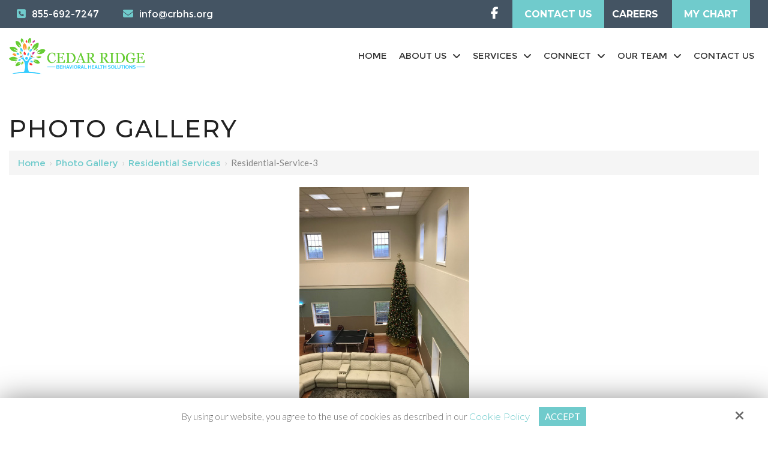

--- FILE ---
content_type: text/html; charset=UTF-8
request_url: https://www.crbhs.org/photo-gallery/view/6
body_size: 25594
content:
<!DOCTYPE html>
<html>
<head>
<meta name="viewport" content="width=device-width, initial-scale=1.0, minimum-scale=1.0, maximum-scale=1.0, user-scalable=no" />
<title>residential-service-3 | Residential Services | Photo Gallery</title>
<meta http-equiv="Content-Type" content="text/html; charset=UTF-8" />
<meta property="og:title" content="residential-service-3 | Residential Services | Photo Gallery" />
<meta property="og:image" content="https://www.crbhs.org/static/sitefiles/photogallery/residential-service-3.jpg" />
<meta property="disqus:shortname" content="ficms" />
<meta property="og:url" content="https://www.crbhs.org/photo-gallery" />
<link rel="canonical" href="https://www.crbhs.org/photo-gallery" />
<link href="https://www.crbhs.org/templates/FiMedic/css/icon.css" rel="stylesheet" type="text/css"/>
<link rel="shortcut icon" type="image/png" href="https://www.crbhs.org/templates/FiMedic/images/logo/favicon.png"/>
<link rel="stylesheet" type="text/css" href="https://www.crbhs.org/min/static/css/jquery/stackedrows.css,static/css/jquery/skrollr.css,static/css/social_wall/social_wall.css?1551970848.1" />
<link rel="stylesheet" type="text/css" href="https://www.crbhs.org/min/static/css/jquery/loading.css,static/css/jquery/tipsy.css,static/css/jquery/ajaxform.css,static/css/jquery/fctoggle.css,static/css/jquery/fancybox.css,static/css/jquery/spectrum.css,static/css/jquery/passy.css,static/css/jquery/validationEngine.css,static/css/jquery/intlTelInput.css,static/css/jquery/ui.css,static/css/jquery/ui.datepicker.css,static/css/photoswipe/photoswipe.css?1737897153.1" />
<link rel="stylesheet" type="text/css" href="https://www.crbhs.org/min/static/css/fontawesome.css?1764091197.1" />
<link rel="stylesheet" type="text/css" href="https://www.crbhs.org/min/templates/FiMedic/css/custom.css?1769028811.1" />
<link rel="stylesheet" type="text/css" href="https://www.crbhs.org/min/templates/FiMedic/css/fonts.css,templates/FiMedic/css/animations.css,templates/FiMedic/css/style.css,templates/FiMedic/css/themes.css?1537335281.1" />
<link rel="stylesheet" type="text/css" href="https://www.crbhs.org/min/templates/FiMedic/css/photo_gallery/photo_gallery.css?1767591713.1" />
<link rel="stylesheet" type="text/css" href="https://www.crbhs.org/min/templates/FiMedic/css/layout.css?1767172359.1" />
<script type="text/javascript" src="https://www.crbhs.org/min/static/js/jquery/jquery.js"></script>
<script>
(function(i,s,o,g,r,a,m){i['GoogleAnalyticsObject']=r;i[r]=i[r]||function(){
(i[r].q=i[r].q||[]).push(arguments)},i[r].l=1*new Date();a=s.createElement(o),
m=s.getElementsByTagName(o)[0];a.async=1;a.src=g;m.parentNode.insertBefore(a,m)
})(window,document,'script','https://www.google-analytics.com/analytics.js','ga');
ga('create', 'UA-134939002-1', 'auto');
ga('send', 'pageview');
</script>

<meta name="google-site-verification" content="AoFFsqyAvjkY7FbWf1OunqyGSv6iGtQaKorpPPLKmFI" />

<script src="//code.jivosite.com/widget/Xky5EprhGI" async></script>


<script type="text/javascript">
  var _userway_config = {
    /* uncomment the following line to override default position*/
    position: '5', 
    /* uncomment the following line to override default size (values: small, large)*/
     size: 'small',
    /* uncomment the following line to override default language (e.g., fr, de, es, he, nl, etc.)*/
    /* language: 'null', */
    /* uncomment the following line to override color set via widget (e.g., #053f67)*/
     color: '#70cbcc', 
    /* uncomment the following line to override type set via widget (1=person, 2=chair, 3=eye, 4=text)*/
    /* type: '1', */
    /* uncomment the following lines to override the accessibility statement*/
    /* statement_text: "Our Accessibility Statement", */
    /* statement_url: "http://www.example.com/accessibility", */
    /* uncomment the following line to override support on mobile devices*/
    /* mobile: true, */
    account: 'Rqich7j9mX'
  };
</script>
<script type="text/javascript" src="https://cdn.userway.org/widget.js"></script>
<!-- Google tag (gtag.js) -->
<script async src="https://www.googletagmanager.com/gtag/js?id=G-5J95LT9RF2">
</script>
<script>
  window.dataLayer = window.dataLayer || [];
  function gtag(){dataLayer.push(arguments);}
  gtag('js', new Date());

  gtag('config', 'G-5J95LT9RF2');
</script>

<!-- Google tag (gtag.js) -->
<script async src="https://www.googletagmanager.com/gtag/js?id=AW-16944265072">
</script>
<script>
  window.dataLayer = window.dataLayer || [];
  function gtag(){dataLayer.push(arguments);}
  gtag('js', new Date());

  gtag('config', 'AW-16944265072');
</script>    <script type="text/javascript">
	var no_img = "https://www.crbhs.org/static/sitefiles/no_image_social.jpg";
</script>
</head>
<body class="page_photo_gallery page_view page_6 layout-default_without_sidebar">


<style type="text/css">.show_only_once{display:block !important;}</style><div id="template" class="layout layout-default_without_sidebar  style_fixed_content" data-layout-id="3" data-page-id="38"><div id="header_top" class="layout_block on_scroll_fixed"><div class="fixed_content"><div id="columns-1537168242" class="layout_block  style_columns_2"><div id="column_2-1537168272" class="layout_block"><div id="header_top_left" class="layout_block">
<ul><li><i class="fa fa-phone-square"></i><a href="tel:855-692-7247" target="_blank">855-692-7247</a></li>
<li><i class="fa fa-envelope"></i><a href="mailto:info@crbhs.org" target="_blank">info@crbhs.org</a></li></ul></div></div><div id="column_3-1537168454" class="layout_block"><div id="header_top_right" class="layout_block"><nav>

<ul><li><a href="https://www.facebook.com/crbhsohio" target="_blank"><i class="fa fa-fw fa-facebook"></i></a><br></li>  









<li style="font-weight: bold;"><a class="button" href="https://www.crbhs.org/book-appointment"><strong>Contact Us</strong></a><a href="https://www.indeed.com/cmp/Cedar-Ridge-Behavioral-Health-Solutions/jobs"></a></li>
<li style="font-weight: bold;"><a href="https://www.indeed.com/cmp/Cedar-Ridge-Behavioral-Health-Solutions/jobs"><strong>CAREERS</strong></a></li>
<li style="font-weight: bold;"><a class="button" href="https://cedarridgebhsintouch.insynchcs.com/"><strong>MY CHART</strong></a></li>
<li style="font-weight: bold; color: rgb(255, 255, 255);"><br></li>
<li style="font-weight: bold; color: rgb(255, 255, 255);"></li></ul></nav></div></div></div></div></div><div id="fimedic_header" class="layout_block  on_scroll_fixed"><div class="fixed_content"><div id="fimedic_header_left" class="layout_block"><div id="columns" class="layout_block layout_block threeouter style_columns_2"><div id="column_1" class="layout_block layout_block threecolum_one"><div id="fimedic_header_logo-1551562916" class="layout_block"><p><a href="https://www.crbhs.org/home"><img class="fr-fil  " src="https://www.crbhs.org/static/sitefiles/images/CedarRidge_PrimaryLogo_RGB.png" style="width: 249px;"></a></p></div></div><div id="column_2" class="layout_block layout_block threecolum_two"><nav id="fimedic_header_navigation" class="layout_block  theme_nav_light style_nav_dropdown"><ul><li><a href="https://www.crbhs.org/"><span>Home</span></a></li><li class="multimenu"><a onclick=""><span>About Us</span></a><ul><li><a href="https://www.crbhs.org/about-us"><span>About Us</span></a></li><li><a href="https://www.crbhs.org/about-us/organizations-schools"><span>Organizations & Schools</span></a></li><li><a href="https://www.crbhs.org/about-us/those-who-benefit"><span>Those Who Benefit</span></a></li><li><a href="https://www.crbhs.org/mission"><span>Mission</span></a></li><li><a href="https://www.crbhs.org/news"><span>News</span></a></li><li><a href="https://www.crbhs.org/mission"><span>Outcomes</span></a></li><li><a href="https://www.crbhs.org/home#our_locations" target="_self"><span>Our Locations</span></a></li></ul></li><li class="multimenu show_two_col"><a href="https://www.crbhs.org/services"><span>Services</span></a><ul><li><a href="https://publuu.com/flip-book/49478/148277" target="_blank"><span>2024 Services Catalog</span></a></li><li><a href="https://www.crbhs.org/services/department-of-transportation-dot-testing"><span>Department of Transportation (DOT) Testing</span></a></li><li><a href="https://www.crbhs.org/covid-19-rapid-testing"><span>COVID-19 RAPID TESTING</span></a></li><li><a href="https://www.crbhs.org/services/detox-services"><span>Detoxification Services</span></a></li><li class="multimenu"><a href="https://www.crbhs.org/driver-intervention-services"><span>Driver Intervention Program</span></a><ul><li><a href="https://www.crbhs.org/driver-intervention-services/driver-intervention-scheduling"><span>Driver Intervention Scheduling</span></a></li></ul></li><li><a href="https://www.crbhs.org/services/employment-services"><span>Employment Services</span></a></li><li><a href="https://www.crbhs.org/services/group-services"><span>Group Services</span></a></li><li><a href="https://www.crbhs.org/services/intensive-outpatient"><span>Intensive Outpatient Program</span></a></li><li><a href="https://www.crbhs.org/services/maternal-health-services"><span>Maternal Health Services</span></a></li><li><a href="https://www.crbhs.org/services/medication-assisted-treatment"><span>Medication Assisted Treatment</span></a></li><li><a href="https://www.crbhs.org/services/outpatient-services"><span>Outpatient Services</span></a></li><li><a href="https://www.crbhs.org/services/primary-care-services"><span>Primary Care Services</span></a></li><li><a href="https://www.crbhs.org/services/psychiatric-services"><span>Psychiatric Services</span></a></li><li><a href="https://www.crbhs.org/services/recovery-housing"><span>Recovery Housing</span></a></li><li><a href="https://www.crbhs.org/services/residential-services"><span>Residential Services</span></a></li><li><a href="https://www.crbhs.org/services/supervised-visitation"><span>Supervised Visitation</span></a></li><li><a href="https://www.crbhs.org/virtual-services-at-cedar-ridge"><span>Virtual Services</span></a></li><li><a href="https://www.crbhs.org/services/mental-health-urgent-care"><span>Mental Health Urgent Care</span></a></li></ul></li><li class="multimenu"><a onclick=""><span>Connect</span></a><ul><li><a href="https://www.crbhs.org/contact-us/partner-with-crbhs"><span>Partner With Crbhs</span></a></li><li><a href="https://www.crbhs.org/contact-us/make-a-donation"><span>Make a Donation</span></a></li><li><a href="https://www.crbhs.org/testimonials"><span>Testimonials</span></a></li><li><a href="https://www.crbhs.org/social-wall"><span>Social</span></a></li></ul></li><li class="multimenu"><a href="https://www.crbhs.org/staff-members"><span>Our Team</span></a><ul><li><a href="https://www.crbhs.org/our-team/organizational-chart"><span>Organizational Chart</span></a></li><li><a href="https://www.crbhs.org/staff-members"><span>Meet The Team</span></a></li><li><a href="https://www.crbhs.org/career-opportunities"><span>Join Our Team</span></a></li><li><a href="https://www.crbhs.org/our-team"><span>Employee Portal</span></a></li></ul></li><li><a href="https://www.crbhs.org/contact-us"><span>Contact Us</span></a></li></ul></nav></div></div></div></div></div><div id="fimedic_responsive_bar" class="layout_block"><div class="fixed_content"><div id="fimedic_responsive_bar_logo" class="layout_block"><p><a href="https://www.crbhs.org/"><img src="https://www.crbhs.org/templates/FiMedic/images/logo/CedarRidge_PrimaryLogo_RGB_1.jpg" class="template_logo fr-fic  " alt="Logo"></a></p></div><div id="fimedic_responsive_bar_open" class="layout_block"><p><i class="fa fa-bars"></i></p></div><div id="fimedic_responsive_bar_popup" class="layout_block  style_popup effect_unfold"><div id="fimedic_responsive_bar_close" class="layout_block"><p><i class="fa fa-times"></i></p></div><nav id="fimedic_responsive_bar_navigation" class="layout_block  style_nav_expandable_list"><ul><li><a href="https://www.crbhs.org/"><span>Home</span></a></li><li class="multimenu"><a onclick=""><span>About Us</span></a><ul><li><a href="https://www.crbhs.org/about-us"><span>About Us</span></a></li><li><a href="https://www.crbhs.org/about-us/organizations-schools"><span>Organizations & Schools</span></a></li><li><a href="https://www.crbhs.org/about-us/those-who-benefit"><span>Those Who Benefit</span></a></li><li><a href="https://www.crbhs.org/mission"><span>Mission</span></a></li><li><a href="https://www.crbhs.org/news"><span>News</span></a></li><li><a href="https://www.crbhs.org/mission"><span>Outcomes</span></a></li><li><a href="https://www.crbhs.org/home#our_locations" target="_self"><span>Our Locations</span></a></li></ul></li><li class="multimenu show_two_col"><a href="https://www.crbhs.org/services"><span>Services</span></a><ul><li><a href="https://publuu.com/flip-book/49478/148277" target="_blank"><span>2024 Services Catalog</span></a></li><li><a href="https://www.crbhs.org/services/department-of-transportation-dot-testing"><span>Department of Transportation (DOT) Testing</span></a></li><li><a href="https://www.crbhs.org/covid-19-rapid-testing"><span>COVID-19 RAPID TESTING</span></a></li><li><a href="https://www.crbhs.org/services/detox-services"><span>Detoxification Services</span></a></li><li class="multimenu"><a href="https://www.crbhs.org/driver-intervention-services"><span>Driver Intervention Program</span></a><ul><li><a href="https://www.crbhs.org/driver-intervention-services/driver-intervention-scheduling"><span>Driver Intervention Scheduling</span></a></li></ul></li><li><a href="https://www.crbhs.org/services/employment-services"><span>Employment Services</span></a></li><li><a href="https://www.crbhs.org/services/group-services"><span>Group Services</span></a></li><li><a href="https://www.crbhs.org/services/intensive-outpatient"><span>Intensive Outpatient Program</span></a></li><li><a href="https://www.crbhs.org/services/maternal-health-services"><span>Maternal Health Services</span></a></li><li><a href="https://www.crbhs.org/services/medication-assisted-treatment"><span>Medication Assisted Treatment</span></a></li><li><a href="https://www.crbhs.org/services/outpatient-services"><span>Outpatient Services</span></a></li><li><a href="https://www.crbhs.org/services/primary-care-services"><span>Primary Care Services</span></a></li><li><a href="https://www.crbhs.org/services/psychiatric-services"><span>Psychiatric Services</span></a></li><li><a href="https://www.crbhs.org/services/recovery-housing"><span>Recovery Housing</span></a></li><li><a href="https://www.crbhs.org/services/residential-services"><span>Residential Services</span></a></li><li><a href="https://www.crbhs.org/services/supervised-visitation"><span>Supervised Visitation</span></a></li><li><a href="https://www.crbhs.org/virtual-services-at-cedar-ridge"><span>Virtual Services</span></a></li><li><a href="https://www.crbhs.org/services/mental-health-urgent-care"><span>Mental Health Urgent Care</span></a></li></ul></li><li class="multimenu"><a onclick=""><span>Connect</span></a><ul><li><a href="https://www.crbhs.org/contact-us/partner-with-crbhs"><span>Partner With Crbhs</span></a></li><li><a href="https://www.crbhs.org/contact-us/make-a-donation"><span>Make a Donation</span></a></li><li><a href="https://www.crbhs.org/testimonials"><span>Testimonials</span></a></li><li><a href="https://www.crbhs.org/social-wall"><span>Social</span></a></li></ul></li><li class="multimenu"><a href="https://www.crbhs.org/staff-members"><span>Our Team</span></a><ul><li><a href="https://www.crbhs.org/our-team/organizational-chart"><span>Organizational Chart</span></a></li><li><a href="https://www.crbhs.org/staff-members"><span>Meet The Team</span></a></li><li><a href="https://www.crbhs.org/career-opportunities"><span>Join Our Team</span></a></li><li><a href="https://www.crbhs.org/our-team"><span>Employee Portal</span></a></li></ul></li><li><a href="https://www.crbhs.org/contact-us"><span>Contact Us</span></a></li></ul></nav></div></div></div><div id="showmobile" class="layout_block"><div class="fixed_content"><div id="header_cont_detail" class="layout_block"><ul>
<li><i class="fa fa-phone-square"></i><a href="tel:855-692-7247" target="_blank">855-692-7247</a></li>
<li><i class="fa fa-envelope"></i><a href="mailto:info@crbhs.org" target="_blank">info@crbhs.org</a></li></ul>
<p class="schedule" style="text-align:center;"><a class="button" href="book-appointment">Contact Us</a></p></div></div></div><div id="fimedic_inner_about_banner" class="layout_block  style_full_content"><div class="fixed_content"> </p>
<p></p>
<p></p>
<p></p></div></div><main id="content_inner" class="layout_block main_content"><div class="fixed_content">
<div class="page page_photo_gallery">


<h1>Photo Gallery</h1><div class="breadcrumb"><p><a href="https://www.crbhs.org/">Home</a><span class="slug">&nbsp; &rsaquo; &nbsp;</span><a href="https://www.crbhs.org/photo-gallery">Photo Gallery</a><span class="slug">&nbsp; &rsaquo; &nbsp;</span><a href="https://www.crbhs.org/photo-gallery/my-photos">Residential Services</a><span class="slug">&nbsp; &rsaquo; &nbsp;</span>residential-service-3</p></div></div>

<div class="photo_gallery_outer gallery-row-4 photo_gallery_my_photos">
	<div class='photo_gallery_pic selected'>

	
	<div class="photo_gallery_img">
				<a href="https://www.crbhs.org/photo-gallery/view/9"
			class="photo_gallery_prev"></a>
						<a href="https://www.crbhs.org/photo-gallery/view/3"
			class="photo_gallery_next"></a>
				<img src="https://www.crbhs.org/static/sitefiles/photogallery/residential-service-3.jpg"
			title="residential-service-3"
			border="0" />
	</div>
					<a class="button" href="https://www.crbhs.org/photo-gallery/download/6">
		Download	</a>
	<a class="button" href="https://www.crbhs.org/static/sitefiles/photogallery/residential-service-3.jpg" target="_blank">
		Actual Size	</a>
	</div>
<hr />
<a name="comments"></a>
<div class="photo_gallery_comments">
	</div>
</div>
</div></main><div id="fimedic_footer" class="layout_block"><div class="fixed_content"><div id="footer" class="layout_block layout_block style_columns_3"><div id="column_1-1536730204501" class="layout_block layout_block"><div id="fimedic_footer_quick_links" class="layout_block"><h4>Quick Links</h4><section><ul><li><a href="https://www.crbhs.org/"><span>Home</span></a></li><li class="multimenu"><a onclick=""><span>About Us</span></a><ul><li><a href="https://www.crbhs.org/about-us"><span>About Us</span></a></li><li><a href="https://www.crbhs.org/about-us/organizations-schools"><span>Organizations & Schools</span></a></li><li><a href="https://www.crbhs.org/about-us/those-who-benefit"><span>Those Who Benefit</span></a></li></ul></li><li><a href="https://www.crbhs.org/staff-members"><span>Our Team</span></a></li><li><a href="https://www.crbhs.org/contact-us"><span>Contact Us</span></a></li><li><a href="https://www.crbhs.org/virtual-services-at-cedar-ridge"><span>Virtual Services</span></a></li><li><a href="https://www.crbhs.org/cedar-ridge-privacy-policy-terms"><span>Cedar Ridge Privacy Policy</span></a></li></ul></section><section><ul><li class="multimenu show_two_col"><a href="https://www.crbhs.org/services"><span>Services</span></a><ul><li><a href="https://www.crbhs.org/services/detox-services"><span>Detoxification Services</span></a></li><li><a href="https://www.crbhs.org/services/employment-services"><span>Employment Services</span></a></li><li><a href="https://www.crbhs.org/services/intensive-outpatient"><span>Intensive Outpatient Program</span></a></li><li><a href="https://www.crbhs.org/services/medication-assisted-treatment"><span>Medication Assisted Treatment</span></a></li><li><a href="https://www.crbhs.org/services/outpatient-services"><span>Outpatient Services</span></a></li><li><a href="https://www.crbhs.org/services/psychiatric-services"><span>Psychiatric Services</span></a></li><li><a href="https://www.crbhs.org/services/recovery-housing"><span>Recovery Housing</span></a></li></ul></li><li class="multimenu"><a onclick=""><span>Connect</span></a><ul><li><a href="https://www.crbhs.org/social-wall"><span>Social</span></a></li></ul></li><li><a href="https://www.crbhs.org/cookie-policy"><span>Cookie Policy</span></a></li><li><a href="https://www.crbhs.org/accessibility-statement"><span>Accessibility Statement</span></a></li></ul></section></div></div><div id="column_3-1536730204595" class="layout_block layout_block"><div id="fimedic_footer_reach_us" class="layout_block">
<h4>Get in Touch</h4>
<ul class="location">
<li>
<h5><i class="fa fa-fw fa-map-marker"></i><span>Cambridge Outpatient&nbsp;</span></h5>
<p>841 Steubenville Ave<br>Cambridge, OH 43725</p></li>
<li>
<h5><i class="fa fa-fw fa-map-marker"></i><span>Zanesville Outpatient&nbsp;</span></h5>
<p>441 Putnam Ave<br>Zanesville, OH 43701</p></li>
<li>
<h5><i class="fa fa-fw fa-map-marker"></i>The Residence<span>&nbsp;</span></h5>
<p>62737 Georgetown Road<br>Cambridge OH, 43725&nbsp;</p></li>
<li>
<h5><i class="fa fa-fw fa-map-marker"></i><span>The Landing&nbsp;</span></h5>
<p>5559 Raiders Road<br>Frazeysburg, OH 43822</p></li>
<li>
<h5><i class="fa fa-fw fa-map-marker"></i><span>The Schultz</span></h5>
<p>441 Putnam Ave<br>Zanesville, OH 43701</p></li>
<li>
<h5><i class="fa fa-fw fa-map-marker"></i><span>St. Clairsville Outpatient</span></h5>
<p>118 West Main Street<br>St. Clairsville, OH 43950</p></li>
<li>
<h5><i class="fa fa-fw fa-map-marker"></i><span>Belharmon</span></h5>
<p>124 S Lincoln Ave<br>Barnesville, OH 43713</p></li>
<li>
<h5><i class="fa fa-fw fa-map-marker"></i><span>The Academy</span></h5>
<p>1131 Steubenville Ave<br>Cambridge OH 43725</p></li></ul>
<ul><li>
<p style="padding-left: 0px;"><i class="fa fa-fw fa-phone"></i> <a href="tel:855-692-7247" target="_blank">855-692-7247</a></p></li>
<li>
<p style="padding-left: 0px;"><i class="fa fa-fw fa-envelope-o"></i> <a href="mailto:info@crbhs.org" target="_blank">info@crbhs.org</a></p></li></ul></div></div></div></div></div><div id="fimedic_footer_bottom" class="layout_block"><div class="fixed_content"><div id="footer-1536730204698" class="layout_block layout_block style_columns_2"><div id="column_1-1536730204714" class="layout_block layout_block"><div id="fimedic_footer_copyright" class="layout_block">
<p>Copyright © 2026 Cedar Ridge Behavioral Health Solutions · <span class="brk-txt">All rights reserved.</span></p></div></div><div id="column_2-1536730204745" class="layout_block layout_block"><div id="fimedic_footer_siteby" class="layout_block"><p>Site by<a href="https://www.optuno.com" target="_blank"><img src="https://www.crbhs.org/static/sitefiles/images/site_optuno_1.png" alt="optuno" class="fr-fic  "></a></p></div></div></div></div></div><div id="scroll_to_top" class="layout_block  on_scroll_show"><div class="fixed_content"><aside>
<p><a href="tel:855-692-7247" target="_blank"><i class="fa fa-phone" alt="phone"></i></a></p></aside><main>
<p><span class="fa fa-angle-up"></span></p></main></div></div><div id="cookie_contents" class="layout_block"><div class="fixed_content"><p><script>$(document).ready(function(){$('body').addClass('cookie_visible');});</script>
		<article class="cookie_content_stip_div coockie_style" style="display:block">
			<div class="cookie_wrapper">			
			<figure>
<p>By using our website, you agree to the use of cookies as described in our <a href="https://www.crbhs.org/cookie-policy">Cookie Policy</a><button class="accept_cookies_opt button" href="javascript%3Avoid(0)">Accept</button></p><i class="fa fa-times close_cookie"></i></figure>			</div>			
		</article>		
	<script>
$(document).ready(function () {
    $('.accept_cookies_opt').click(function(){
		$('.cookie_content_stip_div').css('display', 'none');
		setCookie_footer('cookie_content_stip','close',3);
		$('body').removeClass('cookie_visible');
	});
    function setCookie_footer(cname, cvalue, exdays) {
        var date = new Date();
        var minutes = 60;
        date.setTime(date.getTime() + (minutes * 60 * 1000 * 24 * 30));
        $.cookie(cname, cvalue, {path: '/', expires: date});
    }

});
</script></p></div></div></div>
<!-- Required for Facebook comments -->
<div id="fb-root"></div>

<script type="text/javascript" src="https://www.crbhs.org/min/static/js/jquery/stackedrows.js,static/js/jquery/skrollr.js,static/js/jquery/masonry.js,static/js/social_wall/social_wall.js?1551970853.1"></script>
<script type="text/javascript" src="https://www.crbhs.org/min/static/js/jquery/fi.js,static/js/jquery/loading.js,static/js/jquery/tipsy.js,static/js/jquery/ajaxlinks.js,static/js/jquery/ajaxform.js,static/js/jquery/cookie.js,static/js/jquery/fctoggle.js,static/js/jquery/fancybox.js,static/js/jquery/spectrum.js,static/js/jquery/passy.js,static/js/jquery/validationEngine.js,static/js/jquery/intlTelInput.js,static/js/photoswipe/photoswipe.umd.min.js,static/js/photoswipe/photoswipe-lightbox.umd.min.js?1761840740.1"></script>
<script type="text/javascript" src="https://www.crbhs.org/min/static/js/languages/jquery/validationEngine/en.js,static/js/jquery/ui.js,static/js/jquery/ui.datepicker.js,static/js/jquery/ui.widget.js,static/js/jquery/ui.tabs.js?1742973875.1"></script>
<script type="text/javascript" src="https://www.crbhs.org/min/templates/FiMedic/js/custom.js?1769028811.1"></script>
<script type="text/javascript" src="https://www.crbhs.org/min/templates/FiMedic/js/modernizr.js,templates/FiMedic/js/style.js?1537208650.1"></script>
<script type="text/javascript" src="https://www.crbhs.org/min/templates/FiMedic/js/layout.js?1613128761.1"></script>
</body>
</html>

--- FILE ---
content_type: text/css
request_url: https://www.crbhs.org/templates/FiMedic/css/icon.css
body_size: 9793
content:
@font-face {
  font-family: 'icomoon';
  src:  url('../fonts/icomoon.eot?2y1pxs');
  src:  url('../fonts/icomoon.eot?2y1pxs#iefix') format('embedded-opentype'),
    url('../fonts/icomoon.ttf?2y1pxs') format('truetype'),
    url('../fonts/icomoon.woff?2y1pxs') format('woff'),
    url('../fonts/icomoon.svg?2y1pxs#icomoon') format('svg');
  font-weight: normal;
  font-style: normal;
}

[class^="fi-icon-"], [class*=" fi-icon-"] {
  /* use !important to prevent issues with browser extensions that change fonts */
  font-family: 'icomoon' !important;
  speak: none;
  font-style: normal;
  font-weight: normal;
  font-variant: normal;
  text-transform: none;
  line-height: 1;

  /* Better Font Rendering =========== */
  -webkit-font-smoothing: antialiased;
  -moz-osx-font-smoothing: grayscale;
}

.fi-icon-ambulance:before {
  content: "\e900";
}
.fi-icon-anesthesia:before {
  content: "\e901";
}
.fi-icon-antibiotic:before {
  content: "\e902";
}
.fi-icon-arm:before {
  content: "\e903";
}
.fi-icon-arm-1:before {
  content: "\e904";
}
.fi-icon-articulation:before {
  content: "\e905";
}
.fi-icon-bacteria:before {
  content: "\e906";
}
.fi-icon-band-aid:before {
  content: "\e907";
}
.fi-icon-blood-sample:before {
  content: "\e908";
}
.fi-icon-blood-sample-1:before {
  content: "\e909";
}
.fi-icon-blood-transfusion:before {
  content: "\e90a";
}
.fi-icon-bone:before {
  content: "\e90b";
}
.fi-icon-braces:before {
  content: "\e90c";
}
.fi-icon-braces-1:before {
  content: "\e90d";
}
.fi-icon-braces-2:before {
  content: "\e90f";
}
.fi-icon-brain:before {
  content: "\e910";
}
.fi-icon-brain-1:before {
  content: "\e911";
}
.fi-icon-brain-2:before {
  content: "\e912";
}
.fi-icon-brain-3:before {
  content: "\e913";
}
.fi-icon-breast:before {
  content: "\e914";
}
.fi-icon-breast-1:before {
  content: "\e915";
}
.fi-icon-breast-2:before {
  content: "\e916";
}
.fi-icon-breast-3:before {
  content: "\e917";
}
.fi-icon-breast-4:before {
  content: "\e918";
}
.fi-icon-breast-implant:before {
  content: "\e919";
}
.fi-icon-canine:before {
  content: "\e91a";
}
.fi-icon-canine-1:before {
  content: "\e91b";
}
.fi-icon-canine-2:before {
  content: "\e91c";
}
.fi-icon-canine-3:before {
  content: "\e91d";
}
.fi-icon-cardiogram:before {
  content: "\e91e";
}
.fi-icon-cardiogram-1:before {
  content: "\e91f";
}
.fi-icon-cardiogram-2:before {
  content: "\e920";
}
.fi-icon-caries:before {
  content: "\e921";
}
.fi-icon-caries-1:before {
  content: "\e922";
}
.fi-icon-crutches:before {
  content: "\e923";
}
.fi-icon-dental-drill:before {
  content: "\e924";
}
.fi-icon-dental-floss:before {
  content: "\e925";
}
.fi-icon-dna:before {
  content: "\e926";
}
.fi-icon-dropper:before {
  content: "\e927";
}
.fi-icon-drugs:before {
  content: "\e928";
}
.fi-icon-drugs-1:before {
  content: "\e929";
}
.fi-icon-drugs-2:before {
  content: "\e92a";
}
.fi-icon-drugs-3:before {
  content: "\e92b";
}
.fi-icon-drugs-4:before {
  content: "\e92c";
}
.fi-icon-ear:before {
  content: "\e92d";
}
.fi-icon-earbuds:before {
  content: "\e92e";
}
.fi-icon-edema:before {
  content: "\e92f";
}
.fi-icon-electric-toothbrush:before {
  content: "\e930";
}
.fi-icon-epidermis:before {
  content: "\e931";
}
.fi-icon-extraction:before {
  content: "\e932";
}
.fi-icon-eye:before {
  content: "\e933";
}
.fi-icon-eye-1:before {
  content: "\e934";
}
.fi-icon-eye-drops:before {
  content: "\e935";
}
.fi-icon-eye-drops-1:before {
  content: "\e936";
}
.fi-icon-fat:before {
  content: "\e937";
}
.fi-icon-femur:before {
  content: "\e938";
}
.fi-icon-finger:before {
  content: "\e939";
}
.fi-icon-finger-1:before {
  content: "\e93a";
}
.fi-icon-finger-2:before {
  content: "\e93b";
}
.fi-icon-first-aid-kit:before {
  content: "\e93c";
}
.fi-icon-fit:before {
  content: "\e93d";
}
.fi-icon-gum:before {
  content: "\e93e";
}
.fi-icon-gum-1:before {
  content: "\e93f";
}
.fi-icon-hammer:before {
  content: "\e940";
}
.fi-icon-heart:before {
  content: "\e941";
}
.fi-icon-implants:before {
  content: "\e942";
}
.fi-icon-implants-1:before {
  content: "\e943";
}
.fi-icon-implants-2:before {
  content: "\e944";
}
.fi-icon-implants-3:before {
  content: "\e945";
}
.fi-icon-implants-4:before {
  content: "\e946";
}
.fi-icon-inhalator:before {
  content: "\e947";
}
.fi-icon-intestines:before {
  content: "\e948";
}
.fi-icon-iris:before {
  content: "\e949";
}
.fi-icon-kidney:before {
  content: "\e94a";
}
.fi-icon-kidney-1:before {
  content: "\e94b";
}
.fi-icon-knee:before {
  content: "\e94c";
}
.fi-icon-knee-1:before {
  content: "\e94d";
}
.fi-icon-kneecap:before {
  content: "\e94e";
}
.fi-icon-liver:before {
  content: "\e94f";
}
.fi-icon-lozenge:before {
  content: "\e950";
}
.fi-icon-lungs:before {
  content: "\e951";
}
.fi-icon-lungs-1:before {
  content: "\e952";
}
.fi-icon-lungs-2:before {
  content: "\e953";
}
.fi-icon-medical-records:before {
  content: "\e954";
}
.fi-icon-medicine:before {
  content: "\e955";
}
.fi-icon-medicine-1:before {
  content: "\e956";
}
.fi-icon-microbe:before {
  content: "\e957";
}
.fi-icon-mirror:before {
  content: "\e958";
}
.fi-icon-molar:before {
  content: "\e959";
}
.fi-icon-molar-1:before {
  content: "\e95a";
}
.fi-icon-molar-2:before {
  content: "\e95b";
}
.fi-icon-molar-3:before {
  content: "\e95c";
}
.fi-icon-molar-4:before {
  content: "\e95d";
}
.fi-icon-molar-5:before {
  content: "\e95e";
}
.fi-icon-molar-6:before {
  content: "\e95f";
}
.fi-icon-molar-7:before {
  content: "\e960";
}
.fi-icon-molar-8:before {
  content: "\e961";
}
.fi-icon-molar-crown:before {
  content: "\e962";
}
.fi-icon-nose:before {
  content: "\e963";
}
.fi-icon-notepad:before {
  content: "\e964";
}
.fi-icon-ointment:before {
  content: "\e965";
}
.fi-icon-ointment-1:before {
  content: "\e966";
}
.fi-icon-optical:before {
  content: "\e967";
}
.fi-icon-otoscope:before {
  content: "\e968";
}
.fi-icon-pancreas:before {
  content: "\e969";
}
.fi-icon-penis:before {
  content: "\e96a";
}
.fi-icon-perfusion:before {
  content: "\e96b";
}
.fi-icon-periodontal-scaler:before {
  content: "\e96c";
}
.fi-icon-periodontal-scaler-1:before {
  content: "\e96d";
}
.fi-icon-periodontal-scaler-2:before {
  content: "\e96e";
}
.fi-icon-pill:before {
  content: "\e96f";
}
.fi-icon-pill-1:before {
  content: "\e970";
}
.fi-icon-pills:before {
  content: "\e971";
}
.fi-icon-pills-1:before {
  content: "\e972";
}
.fi-icon-pills-2:before {
  content: "\e973";
}
.fi-icon-pills-3:before {
  content: "\e974";
}
.fi-icon-pills-4:before {
  content: "\e975";
}
.fi-icon-plastered-foot:before {
  content: "\e976";
}
.fi-icon-plastered-foot-1:before {
  content: "\e977";
}
.fi-icon-premolar:before {
  content: "\e978";
}
.fi-icon-premolar-1:before {
  content: "\e979";
}
.fi-icon-premolar-2:before {
  content: "\e97a";
}
.fi-icon-records:before {
  content: "\e97b";
}
.fi-icon-records-1:before {
  content: "\e97c";
}
.fi-icon-records-2:before {
  content: "\e97d";
}
.fi-icon-ribbon:before {
  content: "\e97e";
}
.fi-icon-scalpel:before {
  content: "\e97f";
}
.fi-icon-scissors:before {
  content: "\e980";
}
.fi-icon-skeleton:before {
  content: "\e981";
}
.fi-icon-skull:before {
  content: "\e982";
}
.fi-icon-skull-1:before {
  content: "\e983";
}
.fi-icon-spinal-column:before {
  content: "\e984";
}
.fi-icon-stethoscope:before {
  content: "\e985";
}
.fi-icon-stomach:before {
  content: "\e986";
}
.fi-icon-stomach-1:before {
  content: "\e987";
}
.fi-icon-syringe:before {
  content: "\e988";
}
.fi-icon-syringe-1:before {
  content: "\e989";
}
.fi-icon-syringe-2:before {
  content: "\e98a";
}
.fi-icon-syringe-3:before {
  content: "\e98b";
}
.fi-icon-syringe-4:before {
  content: "\e98c";
}
.fi-icon-tablets:before {
  content: "\e98d";
}
.fi-icon-teeth:before {
  content: "\e98e";
}
.fi-icon-teeth-1:before {
  content: "\e98f";
}
.fi-icon-teeth-2:before {
  content: "\e990";
}
.fi-icon-teeth-3:before {
  content: "\e991";
}
.fi-icon-teeth-4:before {
  content: "\e992";
}
.fi-icon-teeth-5:before {
  content: "\e993";
}
.fi-icon-teeth-6:before {
  content: "\e994";
}
.fi-icon-teeth-7:before {
  content: "\e995";
}
.fi-icon-teeth-8:before {
  content: "\e996";
}
.fi-icon-teeth-9:before {
  content: "\e997";
}
.fi-icon-teeth-10:before {
  content: "\e998";
}
.fi-icon-thermometer:before {
  content: "\e999";
}
.fi-icon-thermometer-1:before {
  content: "\e99a";
}
.fi-icon-thin:before {
  content: "\e99b";
}
.fi-icon-tonsils-tester:before {
  content: "\e99c";
}
.fi-icon-tooth:before {
  content: "\e99d";
}
.fi-icon-tooth-1:before {
  content: "\e99e";
}
.fi-icon-tooth-2:before {
  content: "\e99f";
}
.fi-icon-tooth-brush:before {
  content: "\e9a0";
}
.fi-icon-tooth-pliers:before {
  content: "\e9a1";
}
.fi-icon-tweezers:before {
  content: "\e9a2";
}
.fi-icon-tweezers-1:before {
  content: "\e9a3";
}
.fi-icon-uterus:before {
  content: "\e9a4";
}
.fi-icon-vagina:before {
  content: "\e9a5";
}
.fi-icon-vagina-1:before {
  content: "\e9a6";
}
.fi-icon-virus:before {
  content: "\e9a7";
}
.fi-icon-wheelchair:before {
  content: "\e9a8";
}
.fi-icon-x-ray:before {
  content: "\e9a9";
}
.fi-icon-x-ray-1:before {
  content: "\e9aa";
}
.fi-icon-x-ray-2:before {
  content: "\e9ab";
}
.fi-icon-newspaper:before {
  content: "\45";
}
.fi-icon-images:before {
  content: "\e90e";
}
.fi-icon-file-empty:before {
  content: "\e9ac";
}
.fi-icon-files-empty:before {
  content: "\e9ad";
}
.fi-icon-file-text2:before {
  content: "\e9ae";
}
.fi-icon-file-picture:before {
  content: "\e9af";
}
.fi-icon-file-music:before {
  content: "\e9b0";
}
.fi-icon-file-play:before {
  content: "\e9b1";
}
.fi-icon-file-video:before {
  content: "\e9b2";
}
.fi-icon-file-zip:before {
  content: "\e9b3";
}
.fi-icon-copy:before {
  content: "\e9b4";
}
.fi-icon-paste:before {
  content: "\e9b5";
}
















--- FILE ---
content_type: text/css; charset=utf-8
request_url: https://www.crbhs.org/min/templates/FiMedic/css/custom.css?1769028811.1
body_size: 9934
content:
@media (min-width: 1001px){#template.style_boxed,
#template:not(.style_boxed) .layout_block:not(.style_full_content) .fixed_content{max-width:1280px}}body{}#template .detoxification_img_section
ul{column-count:3;padding:0}#template .detoxification_img_section
li{list-style:none;margin-bottom:15px}#template
.detoxification_img_section{margin-top:25px}#template .video-section.column-section{position:relative;padding-top:26%;overflow:hidden}#template .video-section.column-section
iframe{position:absolute;top:0;left:0;right:0;width:100%;height:100%}#template .column-section{width:50%;display:block;margin:1% auto}#template
fieldset{min-width:inherit}@media (max-width: 1000px){#template
p{font-size:14px}}@media (max-width:1000px){#template .brk-txt{display:block}}@media (max-width:781px){#template .detoxification_img_section
ul{column-count:1}}@media (max-width:780px){#template .column-section{width:100%}#template .video-section.column-section{padding-top:52%}}#template.layout-default_without_sidebar:after{content:"";display:block;clear:both;overflow:hidden}#template.layout-default_without_sidebar
hr{margin:25px
0 25px}#template.layout-default_without_sidebar .page_medication_assisted_treatment
hr{width:100%;display:inline-block;margin:12px
0 12px}#template.layout-default_without_sidebar .page.page_about_us
img{display:inline-block}#template.layout-default_without_sidebar .page
ul{padding-bottom:0}#template.layout-contact-us:after{content:"";display:block;clear:both;overflow:hidden}@media (min-width: 1001px){#header_top{left:0 !important;right:0 !important}}#header_top{float:none;background:rgb(68, 84, 99);-webkit-transition:all 0.2s linear;transition:all 0.2s linear;padding:0px
15px;display:block;position:relative;border-bottom:0px solid #eaeaea}#header_top
.body.fixed{left:0 !important;right:0 !important}@media (max-width: 1000px){#header_top{display:none}}#columns-1537168242{max-width:1280px;margin:0
auto}@media (min-width: 1001px){#column_2-1537168272{width:60%}}#header_top_left{margin:8px
0 0 0;padding:0;-webkit-transition:all 0.2s linear;transition:all 0.2s linear;overflow:hidden}#header_top_left a:not(.button):not(.fc_title):not(.paging_link){color:#fff;text-decoration:none}#header_top_left a:not(.button):not(.fc_title):not(.paging_link):hover{color:#70cbcc}#header_top_left
p{display:inline-block;vertical-align:middle;margin:0;color:#fbfbfb;text-transform:none}#header_top_left
ul{padding:0;margin:0}#header_top_left
li{list-style:none;float:left;margin-right:40px}#header_top_left
img{display:inline-block;vertical-align:middle}#header_top_left
span{display:inline-block;vertical-align:middle;font-weight:normal;font-family:'lato';font-size:11px;color:#b1b3b7;text-transform:uppercase}#header_top_left
i{padding-right:10px;color:#70cbcc;font-size:17px;text-align:left}@media(max-width: 1230px){#header_top_left
li{margin-right:17px}}@media (min-width: 1001px){#column_3-1537168454{width:40%}}#header_top_right input[type=submit],
#header_top_right input[type=button],
#header_top_right .button,
#header_top_right
button{padding:14px
20px;margin-right:0 !important;margin-left:10px}#header_top_right a:not(.button):not(.fc_title):not(.paging_link){color:#fff;margin-right:10px}#header_top_right a:not(.button):not(.fc_title):not(.paging_link):hover{color:#70cbcc}#header_top_right
ul{float:right;margin-right:0;padding:0}#header_top_right
li{display:inline-block;list-style:none;vertical-align:middle}#header_top_right
i{font-family:FontAwesome;font-size:20px;width:30px;text-align:right}#header_top_right li:empty{display:none}#header_top_right li:last-child{margin:0}@media (min-width: 1001px){#fimedic_header.fixed,
.layout_block.fixed
#fimedic_header{left:0 !important;right:0 !important}}#fimedic_header{background:#fff;padding:0px
0}#fimedic_header.fixed,
.layout_block.fixed
#fimedic_header{background-color:#fff;-webkit-box-shadow:0px 0px 3px 3px rgba(52,55,62, 0.1);box-shadow:0px 0px 3px 3px rgba(52,55,62, 0.1)}@media (max-width: 1000px){#fimedic_header{display:none}}@media (max-width: 1152px){#fimedic_header
.threecolum_three{width:31% !important}}#fimedic_header_left{background:#fff}#fimedic_header_left
.threeouter{width:100%}#fimedic_header_left
.threecolum_one{vertical-align:middle;float:left;width:20%}#fimedic_header_left
.threecolum_two{vertical-align:middle;width:80%;float:right}#fimedic_header_left
.threecolum_three{vertical-align:middle;float:left;width:29%;text-align:right}#columns{display:flex;flex-wrap:wrap;align-items:center}@media (min-width: 781px) and (max-width: 1000px){#fimedic_header_logo-1551562916{width:100%}}@media (min-width: 1001px){#fimedic_header_logo-1551562916{height:90px}#fimedic_header_logo-1551562916.fixed,
.layout_block.fixed #fimedic_header_logo-1551562916{height:65px}}#fimedic_header_logo-1551562916{padding:0;text-align:left;line-height:90px;display:flex;flex-wrap:wrap;align-items:center}#fimedic_header_logo-1551562916.fixed,
.layout_block.fixed #fimedic_header_logo-1551562916{line-height:80px;display:flex;flex-wrap:wrap;align-items:center}#fimedic_header_logo-1551562916 a:not(.button):not(.fc_title):not(.paging_link){display:block}#fimedic_header_logo-1551562916
img{transition:all 0.5s ease;-webkit-transition:all 0.5s ease;-o-transition:all 0.5s ease;-moz-transition:all 0.5s ease;line-height:100px;vertical-align:middle;max-height:100px;width:100%}#fimedic_header_logo-1551562916.fixed img,
.layout_block.fixed #fimedic_header_logo-1551562916
img{max-height:75px}@media (max-width: 1152px){#fimedic_header_logo-1551562916{padding-top:5px}}@media (max-width: 1000px){#fimedic_header_logo-1551562916{text-align:center}}#fimedic_header_navigation{margin:0px}#fimedic_header_navigation{float:right;margin-top:0px}#fimedic_header_navigation.fixed,
.layout_block.fixed
#fimedic_header_navigation{margin-top:0px}#fimedic_header_navigation
ul{margin:0px
0px 0px 0px;padding:0}#fimedic_header_navigation ul
li{list-style:none;position:relative;display:inline-block;vertical-align:top;margin-left:0px}#fimedic_header_navigation ul li:after{width:0px;height:60%;margin:auto;background:#eaeaea;content:'';display:block;position:absolute;right:0;top:0;bottom:0}#fimedic_header_navigation ul
a{font-weight:normal;font-size:15px;line-height:24px;color:#373737;text-transform:uppercase;position:relative;display:block;padding:34px
10px;-webkit-transition:all 0.2s linear;transition:all 0.2s linear;z-index:2;font-family:'Montserrat',sans-serif}#fimedic_header_navigation ul a:hover{color:#000}#fimedic_header_navigation ul
ul{min-width:240px;z-index:9;font-size:14px;letter-spacing:0px;background:#fff;-webkit-box-shadow:0 1px 5px rgba(0, 0, 0, 0.15);-moz-box-shadow:0 1px 5px rgba(0, 0, 0, 0.15);box-shadow:0 1px 5px rgba(0, 0, 0, 0.15)}#fimedic_header_navigation ul ul
li{display:block;margin:0}#fimedic_header_navigation ul ul
a{font-weight:normal;font-size:13px;line-height:1.3;padding:15px
20px 15px 20px;color:#000;border-top-width:0px;border-right-width:0px;border-left-width:0px;border-bottom-width:1px;border-style:solid}#fimedic_header_navigation ul ul a:hover{color:#fff}#fimedic_header_navigation.fixed li a,
.layout_block.fixed #fimedic_header_navigation li
a{padding-top:29px;padding-bottom:29px}#fimedic_header_navigation.fixed li ul li a,
.layout_block.fixed #fimedic_header_navigation li ul li
a{padding:15px
!important}#fimedic_header_navigation ul>li.selected>a{background:#70cbcc;color:#fff}#fimedic_header_navigation .selected ul
li.selected{background:#70cbcc}#fimedic_header_navigation .selected ul li.selected
a{color:#fff}#fimedic_header_navigation ul>li:hover>a{background:#70cbcc;color:#fff}#fimedic_header_navigation nav > ul .lastmenu
ul{left:inherit;right:0}#fimedic_header_navigation ul li.multimenu.show_two_col
ul{min-width:800px;left:inherit;right:-310%}#fimedic_header_navigation ul li.multimenu.show_two_col ul
li{width:50%;float:left}@media (max-width: 1000px){#fimedic_header_navigation{display:none}}@media (max-width: 1300px){#fimedic_header_navigation ul
a{padding:34px
10px;font-size:15px}}@media (max-width: 1150px){#fimedic_header_navigation ul
a{padding-left:6px;padding-right:6px;font-size:14px}}#fimedic_responsive_bar{display:none}@media (max-width: 1000px){#fimedic_responsive_bar{display:block}}#fimedic_responsive_bar_logo{padding:25px
50px;text-align:center}@media (min-width: 781px) and (max-width: 1000px){#fimedic_responsive_bar_open{top:25px;right:25px}}@media (min-width: 1001px){#fimedic_responsive_bar_open{top:25px;right:40px}}#fimedic_responsive_bar_open{position:absolute;cursor:pointer;font-size:30px;z-index:99}#fimedic_responsive_bar_open
p{margin:0;text-align:center;color:#000}#fimedic_responsive_bar_open p:hover{color:#70cbcc}@media (max-width: 1000px){#fimedic_responsive_bar_open{}}@media (max-width: 780px){#fimedic_responsive_bar_open{top:25px;right:15px}}@media (min-width: 781px) and (max-width: 1000px){#fimedic_responsive_bar_popup{top:0;width:100%;height:100%}}@media (min-width: 1001px){#fimedic_responsive_bar_popup{top:0;height:100%;width:100%}}#fimedic_responsive_bar_popup{margin:0px
0px 0px 0px;background-image:url('/static/sitefiles/images/menu_bg.jpg');background-color:#70cbcc;padding:50px
0px 0px 0px;position:fixed !important;background-size:cover}@media (max-width: 1000px){#fimedic_responsive_bar_popup{}}@media (max-width: 780px){#fimedic_responsive_bar_popup{top:0;width:100%;height:100%}}@media (min-width: 781px) and (max-width: 1000px){#fimedic_responsive_bar_close{top:10px;right:15px}}@media (min-width: 1001px){#fimedic_responsive_bar_close{top:10px;right:15px}}#fimedic_responsive_bar_close{position:absolute;cursor:pointer;font-size:30px;z-index:99}#fimedic_responsive_bar_close
p{margin:0;text-align:center;color:#fff}#fimedic_responsive_bar_close p:hover{color:#000}@media (max-width: 1000px){#fimedic_responsive_bar_close{}}@media (max-width: 780px){#fimedic_responsive_bar_close{top:10px;right:15px}}#fimedic_responsive_bar_navigation a:not(.button):not(.fc_title):not(.paging_link){font-size:18px;color:#fff;text-transform:uppercase;position:relative;z-index:3;padding:10px
15px 10px 15px;letter-spacing:0px;display:block;-webkit-transition:all 0.2s linear;transition:all 0.2s linear;text-align:center}#fimedic_responsive_bar_navigation a:not(.button):not(.fc_title):not(.paging_link):hover{color:#000}#fimedic_responsive_bar_navigation
ul{margin:0px
0px 0px 0px;padding:0}#fimedic_responsive_bar_navigation
li{list-style:none;position:relative;vertical-align:top}#fimedic_responsive_bar_navigation .selected>a:not(.button):not(.fc_title):not(.paging_link){color:#000}#fimedic_responsive_bar_navigation ul ul a:not(.button):not(.fc_title):not(.paging_link){font-size:18px;font-weight:400;padding:7px
15px 7px}#showmobile{display:none;background:rgb(68, 84, 99);padding:10px
15px 15px;position:relative;text-align:center}@media (max-width: 1000px){#showmobile{display:block}}#header_cont_detail a:not(.button):not(.fc_title):not(.paging_link){margin-left:10px;vertical-align:middle;color:#fff;display:inline-block}#header_cont_detail a:not(.button):not(.fc_title):not(.paging_link):hover{color:#70cbcc}#header_cont_detail
ul{margin:0;padding:0px
0 0 0;list-style-type:none}#header_cont_detail
span{margin-left:5px;display:inline-block}#header_cont_detail
i{color:#fff;font-size:18px;vertical-align:middle}#header_cont_detail
.schedule{margin:7px
0px}#header_cont_detail .schedule
.button{margin-right:0px}#header_cont_detail .schedule .button:hover{color:#fff}#header_cont_detail ul
li{display:inline-block;list-style:none;margin-left:0px;padding:0;border:none;font-weight:400;line-height:normal;list-style:none;display:inline-block}#header_cont_detail ul li:first-child{margin-right:20px}@media(max-width:500px){#header_cont_detail a:not(.button):not(.fc_title):not(.paging_link){font-weight:normal}#header_cont_detail ul li:first-child{margin-right:0;margin-bottom:7px;display:block}}@media (min-width: 1001px){#fimedic_inner_about_banner{width:100%}}#fimedic_inner_about_banner{display:block;text-align:center;position:relative}#fimedic_inner_about_banner
h3{font-size:60px;line-height:60px;font-family:'Lato',sans-serif;margin:0;color:#fff;font-weight:700;text-transform:inherit}#fimedic_inner_about_banner
p{margin-bottom:0}#fimedic_inner_about_banner
img{width:100%}#fimedic_inner_about_banner
figcaption{position:absolute;bottom:20%;left:5%;right:5%;margin:-20px auto 0}@media (max-width: 780px){#fimedic_inner_about_banner
h3{font-size:30px}#fimedic_inner_about_banner
figcaption{margin:-15px auto 0}}@media (max-width: 480px){#fimedic_inner_about_banner
h3{font-size:22px;line-height:22px}#fimedic_inner_about_banner
figcaption{margin:-10px auto 0}}#contact_content_inner{padding-top:50px;padding-right:15px;padding-bottom:0px;padding-left:15px}#contact_content_inner
h1{text-transform:uppercase;color:#222;letter-spacing:0px;font-weight:normal;line-height:1.1;font-size:40px;margin:0
0 10px 0}@media (max-width: 1000px){#contact_content_inner
h1{letter-spacing:0px;font-size:26px}}@media (max-width: 780px){#contact_content_inner{padding-top:30px;padding-right:15px;padding-bottom:0px;padding-left:15px}#contact_content_inner
h1{font-size:26px}}#contact_content_top{display:flex;flex-wrap:wrap;align-items:center;padding-bottom:15px}@media (max-width: 781px){#column1-1537448669{text-align:center}}#column2-1537448683
h4{font-size:28px;color:#333;margin-top:0;border:0;margin-bottom:8;padding-bottom:0;font-family:'Montserrat',sans-serif}#column2-1537448683 section
p{position:relative;padding:0
0 0 30px}#column2-1537448683 section p
i{font-size:21px;color:#70cbcc;margin:5px
10px 0px 2px;position:absolute;top:-3px;left:-4px}@media (max-width: 781px){#column2-1537448683{text-align:center}}@media (max-width: 780px){#column2-1537448683 section
p{display:inline-block;padding-left:0;width:100%;margin-bottom:10px;line-height:normal}#column2-1537448683 section p
i{position:inherit;top:inherit;display:inline-block;vertical-align:middle;margin-top:-2px;font-size:20px;margin-right:0px}}#columns-1537166374{margin-top:20px}@media (min-width: 1001px){#column_1-1537166403{width:100%}}#column_1-1537166403{padding-left:0px}@media (max-width: 780px){#column_1-1537166403{margin-bottom:30px;padding:0}}@media (min-width: 1001px){#contact_forms{height:100%}}#contact_forms{padding:0px;margin-right:auto;margin-left:auto;background-color:#fff;background-repeat:repeat;max-width:800px}#contact_forms input[type=submit]:first-child,
#contact_forms .button.b,
#contact_forms button[type=submit]{height:auto !important;margin:0;line-height:1.3}#contact_forms
section{max-width:850px;margin:0
auto}#contact_forms
input{height:55px}#contact_forms
legend{color:#333;font-weight:400;margin:0px
0px 15px 0px;font-size:26px;text-align:center;line-height:normal;padding-bottom:0px;font-family:'Montserrat',sans-serif}#contact_forms legend:before{display:none;right:0;margin-bottom:20px}#contact_forms legend:after{display:block;content:"";clear:both;width:100%;height:100%}#contact_forms
.buttons{text-align:center;margin-top:0}#contact_forms .g-recaptcha{max-width:300px;margin:0
auto;text-align:center}#contact_forms
.forms{margin:0;padding:0;list-style-type:none}#contact_forms
.formerror{left:inherit !important;right:0 !important}#contact_forms
.field_content{position:relative;width:100%}#contact_forms
label{display:none}#contact_forms .field.form_field_12
textarea{display:block;height:120px;padding-top:10px;resize:none;width:100%}#contact_forms
.field{margin-bottom:10px;margin-top:0;padding:0px
5px}#contact_forms .field:after{display:block;content:"";clear:both;width:100%;height:100%}#contact_forms
.form_field_10{width:50%;display:inline-block}#contact_forms
.form_field_11{width:50%;display:inline-block}#contact_forms .field input:hover{border-color:#dadada}#contact_forms .field textarea:hover{border-color:#dadada}@media (max-width: 1000px){#contact_forms
.field_content{width:100%}}@media (max-width: 780px){#contact_forms
.field_content{width:100%}#contact_forms
.form_field_10{width:100%;display:block}#contact_forms
.form_field_11{width:100%;display:block}}#content_inner{font-weight:400;line-height:26px;padding:50px
15px}#content_inner
h1{text-transform:uppercase;color:#222;letter-spacing:px;font-weight:500;line-height:1.3;font-size:40px;margin:0
0 10px 0}@media (max-width: 1000px){#content_inner{padding:30px
15px}#content_inner
h1{letter-spacing:0px;font-size:25px}}@media (max-width: 780px){#content_inner
h1{font-size:26px}}#detoxification_services_section_1
aside{display:flex;flex-wrap:wrap;justify-content:center;max-width:900px;margin:0
auto}#detoxification_services_section_1 aside
img{width:50%;padding:10px}@media (max-width: 780px){#detoxification_services_section_1 aside
img{width:100%;padding:10px
0px;margin:0
!important}}#detoxification_services_section_2
h3{margin-top:20px}#detoxification_services_columns{display:flex;flex-wrap:wrap;justify-content:center;margin:30px
0 0}#detoxification_services_columns
h3{font-size:18px;margin-bottom:10px;line-height:1.3}#detoxification_services_columns
h4{font-size:16px;margin-bottom:10px;color:#70cbcc}#detoxification_services_columns
figcaption{padding:20px
20px}@media (max-width: 1290px){#detoxification_services_columns{display:block;text-align:center}}@media (max-width: 1000px){#detoxification_services_columns{display:flex;text-align:center;flex-wrap:wrap;justify-content:center}}@media (max-width: 780px){#detoxification_services_columns{display:block}#detoxification_services_columns
img{width:100%}}#page_residential_services
h3{width:100%}#page_residential_services
h4{margin-top:20px;width:100%;text-align:center}#page_residential_services
p{width:100%}#page_residential_services
ul{padding-bottom:0px;columns:2;border:1px
solid #ccc;padding:20px
40px}#page_residential_services
li{margin-right:20px}#page_residential_services
.layout_block{padding-bottom:25px;display:flex;flex-wrap:wrap;justify-content:center}@media (max-width: 780px){#page_residential_services
ul{columns:1}#page_residential_services
li{margin-right:0}}#page_residential_services_gallery{text-align:center}#page_residential_services_gallery .gallery-col-4{width:23.037974683544304%;margin:0.5%!important;padding-bottom:0}@media (max-width:1000px){#page_residential_services_gallery .gallery-col-4{width:48%;margin:0.5%!important}}@media (max-width:600px){#page_residential_services_gallery .gallery-col-4{width:100%;margin:0!important}}#residential_services{padding-top:50px}@media (max-width: 780px){#residential_services{padding-top:20px}}@media (max-width: 780px){#column1{margin-bottom:20px}}#outpatient_services{padding-top:50px}#outpatient_services
h3{font-size:20px}#outpatient_services
iframe{width:100%}#outpatient_services
.layout_block{margin:0
0 20px}@media (max-width: 780px){#outpatient_services{padding-top:20px}}@media (max-width: 780px){#column1-1537369495805{margin-bottom:25px}}#those_who_benefit_page_content2{margin-top:20px}#those_who_benefit_page_content2
ul{padding:0
0 0 15px}#column_3-1537160627{margin-top:15px}#new_clients input[type=submit]:first-child,
#new_clients .button.b,
#new_clients button[type=submit]{margin:0
!important}#new_clients
h3{font-size:18px;letter-spacing:0;text-transform:uppercase;color:#555;margin-top:10px !important;margin-bottom:0;text-align:center}#new_clients input:not([type=submit]):not([type=button]):not([type=checkbox]):not([type=radio]),
#new_clients textarea,
#new_clients
select{resize:none;height:50px}#new_clients .field.form_field_23.input-type-text
.field_title{display:block !important;font-size:16px;font-weight:400}#new_clients
.preview{height:auto !important;border:1px
dashed #929292 !important;cursor:pointer !important;font-family:inherit !important}#new_clients .field.form_field_18.input-filled
.field_title{display:block !important}#new_clients .field.form_field_16.input-type-text
textarea{height:90px !important;resize:none}#new_clients .field.form_field_21.input-type-text
textarea{height:90px !important;resize:none}#new_clients .field.form_field_42.input-type-text
textarea{height:90px !important;resize:none}#new_clients .g-recaptcha{margin:0
auto;float:none;text-align:center}#new_clients .g-recaptcha>div:first-child{margin:10px
auto 0}#new_clients
.forms.selected{margin:0;max-width:780px;margin:0
auto;background:#f5f5f5;padding:20px}#new_clients
.field{margin-bottom:0;margin-top:15px;padding:0px
5px}#new_clients
.form_field_14{width:50%;display:inline-block}#new_clients
.form_field_44{width:50%;display:inline-block}#new_clients
.form_field_17{width:50%;display:inline-block}#new_clients
.form_field_18{width:50%;display:inline-block}#new_clients
.form_field_30{width:50%;display:inline-block}#new_clients
.form_field_31{width:50%;display:inline-block}#new_clients
.form_field_33{width:50%;display:inline-block}#new_clients
.form_field_34{width:50%;display:inline-block}#new_clients
.form_field_36{width:50%;display:inline-block}#new_clients
.form_field_37{width:50%;display:inline-block}#new_clients
.form_field_27{width:50%;display:inline-block}#new_clients
.form_field_28{width:50%;display:inline-block}#new_clients
.form_field_45{width:33.33%;display:inline-block}#new_clients
.form_field_46{width:33.33%;display:inline-block}#new_clients
.form_field_47{width:33.33%;display:inline-block}#new_clients
legend{font-size:28px;color:#333;text-align:center;margin-top:0;border:0;margin-bottom:0;padding-bottom:0;font-family:'Montserrat',sans-serif}#new_clients legend:before{display:none}#new_clients
.field_title{display:none}#new_clients
.buttons{margin:10px
0 0 0;text-align:center}@media(max-width:780px){#new_clients .field.form_field_19.input-filled .field_content
label{width:100%;display:block;float:left}}@media(max-width:600px){#new_clients
.form_field_14{width:100%;display:block}#new_clients
.form_field_44{width:100%;display:block}#new_clients
.form_field_17{width:100%;display:block}#new_clients
.form_field_18{width:100%;display:block}#new_clients
.form_field_30{width:100%;display:block}#new_clients
.form_field_31{width:100%;display:block}#new_clients
.form_field_33{width:100%;display:block}#new_clients
.form_field_34{width:100%;display:block}#new_clients
.form_field_36{width:100%;display:block}#new_clients
.form_field_37{width:100%;display:block}#new_clients
.form_field_27{width:100%;display:block}#new_clients
.form_field_28{width:100%;display:block}#new_clients
.form_field_45{width:100%;display:block}#new_clients
.form_field_46{width:100%;display:block}#new_clients
.form_field_47{width:100%;display:block}}#book_appointment input[type=submit]:first-child,
#book_appointment .button.b,
#book_appointment button[type=submit]{margin:0
!important}#book_appointment
h3{font-size:16px;letter-spacing:0;text-transform:capitalize;color:#555;margin-top:30px;margin-bottom:0}#book_appointment input:not([type=submit]):not([type=button]):not([type=checkbox]):not([type=radio]),
#book_appointment textarea,
#book_appointment
select{resize:none;height:50px}#book_appointment .field.form_field_18.input-filled
.field_title{display:block !important}#book_appointment .field.form_field_42.input-type-text
textarea{height:90px !important;resize:none}#book_appointment .g-recaptcha{margin:0
auto;float:none;text-align:center}#book_appointment .g-recaptcha>div:first-child{margin:10px
auto 0}#book_appointment
.forms.selected{margin:0;max-width:780px;margin:0
auto;background:#f5f5f5;padding:20px}#book_appointment
.field{margin-bottom:0;margin-top:15px}#book_appointment
legend{font-size:28px;color:#333;text-align:center;margin-top:0;border:0;margin-bottom:0;padding-bottom:0}#book_appointment legend:before{display:none}#book_appointment
.field_title{display:none}#book_appointment
.buttons{margin:10px
0 0 0;text-align:center}@media(max-width:780px){#book_appointment .field.form_field_19.input-filled .field_content
label{width:100%;display:block;float:left}}#staff_section_content{background:#f5f5f5;border:10px
solid #fff;position:relative;padding:15px;text-align:center}#staff_section_content
img{max-width:200px;margin:0
auto 10px}#detox_page_location
figcaption{margin-top:20px}#psychiatric_services_sction_content
ul{padding-bottom:0px}@media (min-width: 781px) and (max-width: 1000px){#column1-1537425637{width:33.33%}}@media (max-width: 780px){#column1-1537425637{width:100%}}@media (min-width: 781px) and (max-width: 1000px){#column2-1537425655{width:33.33%}}@media (max-width: 780px){#column2-1537425655{width:100%}}@media (min-width: 781px) and (max-width: 1000px){#column3{width:33.33%}}@media (max-width: 1000px){#column3{clear:inherit}}@media (max-width: 780px){#column3{width:100%}}#intensive_outpatient_content
ul{padding-bottom:0px}@media (min-width: 781px) and (max-width: 1000px){#column1-1537427200{width:33.33%}}@media (max-width: 780px){#column1-1537427200{width:100%}}@media (min-width: 781px) and (max-width: 1000px){#column2-1537427212{width:33.33%}}@media (max-width: 780px){#column2-1537427212{width:100%}}@media (min-width: 781px) and (max-width: 1000px){#column3-1537427224{width:33.33%}}@media (max-width: 1000px){#column3-1537427224{clear:inherit}}@media (max-width: 780px){#column3-1537427224{width:100%}}#service_section_block
h3{font-size:22px;margin-bottom:10px;line-height:1.3}#service_section_block
h4{font-size:18px;margin-bottom:10px;color:#a57c3b}#service_section_block a:not(.button):not(.fc_title):not(.paging_link){color:#333;transition:unset}#service_section_block a:not(.button):not(.fc_title):not(.paging_link):hover{color:#fff}#service_section_block
figcaption{padding:20px
20px}#service_section_block
main{margin-bottom:15px}#service_section_block .style_columns_3>.layout_block{background:#f5f5f5;border:10px
double #fff;width:33.33%;position:relative;padding:15px;margin-bottom:10px;text-align:center}#service_section_block .style_columns_3>.layout_block:hover{background-color:#70cbcc !important;color:#fff}#service_section_block .style_columns_3 > .layout_block:hover h3
a{color:#fff}@media(max-width: 781px){#service_section_block input[type=submit],
#service_section_block input[type=button],
#service_section_block .button,
#service_section_block
button{position:inherit;bottom:inherit;left:0;right:0;margin:0
auto;max-width:inherit}#service_section_block
figcaption{padding:0;text-align:center}}@media (max-width: 1000px){#service_section_block{padding:0px
15px}#service_section_block
h2{font-size:26px;margin-bottom:10px}#service_section_block
h3{font-size:20px}}@media(max-width: 780px){#service_section_block .style_columns_3>.layout_block{padding:15px;width:100%;margin-bottom:10px}}@media (max-width: 780px){#column_1-1537441101377{margin-bottom:25px}}@media (max-width: 780px){#column_1-1537441101392{margin-bottom:25px}}@media (max-width: 1000px){#column_2-1537441101405{clear:inherit}}@media (max-width: 780px){#column_2-1537441101405{margin-bottom:25px}}@media (max-width: 780px){#column_1-1537443580855{margin-bottom:25px}}#columns_3{flex-wrap:wrap;justify-content:center;display:flex}#columns_3 a:not(.button):not(.fc_title):not(.paging_link){color:#333;transition:unset}#columns_3 a:not(.button):not(.fc_title):not(.paging_link):hover{color:#fff}#columns_3
hr{text-align:center;position:relative;left:0;right:0;margin:20px
auto 38px;border:0px;display:block;overflow:visible;color:#70cbcc;border-style:inherit;border-color:inherit;border-width:inherit}#columns_3 hr:before{content:"";font-size:30px;color:inherit;padding:5px
15px;background-color:#fff;position:relative;z-index:2;border:0px;background-image:url(/static/sitefiles/images/ico1.png);background-repeat:no-repeat}#columns_3 hr:after{content:'';position:absolute;left:0;right:0;top:13px;background:#70cbcc;width:120px;height:2px;margin:0
auto}#columns_3
figcaption{padding:20px
20px}#columns_3
main{margin-bottom:15px}#columns_3
.layout_block{background:#f5f5f5;border:10px
double #fff;width:33.33%;position:relative;padding:15px;margin-bottom:10px;text-align:center;-webkit-transition:all 0.3s;transition:all 0.3s}#columns_3 .layout_block:hover{background-color:#70cbcc !important;color:#fff !important}#columns_3 .layout_block:hover h3
a{color:#fff !important}@media(max-width: 780px){#columns_3
.layout_block{padding:15px;width:100%;margin-bottom:10px}}@media (max-width: 780px){#mental_health_urgent_care{margin-bottom:25px}}@media (max-width: 780px){#covid_testing{margin-bottom:25px}}@media (max-width: 780px){#column2-1648473629{margin-bottom:25px}}@media (max-width: 780px){#column1-1537444213559{margin-bottom:25px}}@media (max-width: 780px){#column2-1537444213590{margin-bottom:25px}}@media (max-width: 1000px){#column3-1537444213607{clear:inherit}}@media (max-width: 780px){#column3-1537444213607{margin-bottom:25px}}@media (max-width: 780px){#column2-1552462247{margin-bottom:25px}}@media (max-width: 1000px){#column4-1552462270{clear:inherit}}@media (max-width: 1000px){#column3-1552462316{clear:inherit}}@media (max-width: 1000px){#column3_group_services{clear:inherit}}@media (max-width: 1000px){#column3-1552462287{clear:inherit}}@media (max-width: 1000px){#column4-1603974212{clear:inherit}}@media (max-width: 1000px){#column5{clear:inherit}}@media (max-width: 1000px){#column5-1652721403{clear:inherit}}@media (max-width: 1000px){#column5-1655133937{clear:inherit}}@media (max-width: 780px){#column_1-1537443580868{margin-bottom:25px}}@media (max-width: 1000px){#column_2-1537443580881{clear:inherit}}@media (max-width: 780px){#column_2-1537443580881{margin-bottom:25px}}@media (max-width: 780px){#column_2-1537441101449{margin-bottom:25px}}@media (max-width: 1000px){#column_3-1537441101462{clear:inherit}}#group_services_row{display:flex;flex-wrap:wrap;justify-content:center}#group_services_row
p{width:100%}#group_services_row
ul{padding-bottom:0}#group_services_row
.layout_block{width:25%}@media (max-width:780px){#group_services_row
.layout_block{width:100%}}#group_services_toggle{margin-top:20px}#group_services_toggle
p{display:inline}#group_services_toggle
ul{-webkit-column-count:3;-moz-column-count:3;column-count:3;margin-top:10px}#group_services_toggle
li{padding-right:25px}#group_services_toggle .fc_content
p{width:100%;display:inline-block}#group_services_toggle
br{display:none}#group_services_toggle p:empty{display:none}@media (max-width: 1000px){#group_services_toggle
ul{-webkit-column-count:2;-moz-column-count:2;column-count:2;margin-top:10px}#group_services_toggle
li{padding-right:25px}}@media (max-width: 780px){#group_services_toggle
ul{-webkit-column-count:1;-moz-column-count:1;column-count:1;margin-top:10px;padding-left:25px}#group_services_toggle
li{padding-right:0px}}#fimedic_contact_map{text-align:center;position:relative;display:block;clear:both;padding:0;margin-bottom:-10px}#fimedic_contact_map:after{content:"";display:block;clear:both;overflow:hidden}#fimedic_contact_map
.scrolloff{pointer-events:none}@media (min-width: 1001px){#content-bar{width:70%}}#fimedic_content_inner{font-family:'Lato',sans-serif;font-weight:400;line-height:26px;padding:30px
20px}#fimedic_content_inner
h1{font-family:'lato',sans-serif;text-transform:uppercase;color:#222;letter-spacing:2px;font-weight:500;line-height:1.1;font-size:40px;margin:0
0 30px 0}@media (max-width: 1000px){#fimedic_content_inner{padding-bottom:10px}#fimedic_content_inner
h1{letter-spacing:0px;font-size:25px}}@media (max-width: 780px){#fimedic_content_inner
h1{font-size:23px}}@media (min-width: 1001px){#side-bar{width:30%}}#fimedic_subpage_sidebar{padding:50px
20px 80px}@media (max-width: 780px){#fimedic_subpage_sidebar{padding-top:20px}}#fimedic_subpages{background:#fff;position:relative;display:block;-webkit-transition:all 0.5s ease;-moz-transition:all 0.5s ease;transition:all 0.5s ease}#fimedic_subpages:after{content:"";display:block;clear:both}#fimedic_subpages
h3{font-size:19px;text-transform:uppercase;margin:0
0 20px;color:#040404;font-weight:600;padding:0
0 10px 0;position:relative;letter-spacing:1px;padding:0
0 10px;line-height:26px;border-bottom-style:solid;border-bottom-width:2px;border-bottom-color:#4B95B1}#fimedic_subpages
ul{margin-bottom:25px;padding:0}#fimedic_subpages
li{list-style:none;position:relative}#fimedic_subpages
aside{-webkit-transition:all 0.5s ease;-moz-transition:all 0.5s ease;transition:all 0.5s ease}#fimedic_subpages aside:hover h3:after{width:90px}#fimedic_subpages a:not(.button):not(.fc_title):not(.paging_link){display:block;border-bottom:1px solid #e4e4e4;display:block;line-height:normal;padding:12px
40px 12px 20px;transition:0.3s linear all;-webkit-transition:0.3s linear all;position:relative}#fimedic_subpages a:not(.button):not(.fc_title):not(.paging_link):before{content:"\f105";position:absolute;left:1px;top:13px;font-family:FontAwesome;color:inherit;font-size:18px;transition:0.3s linear all;-webkit-transition:0.3s linear all}#fimedic_subpages a:not(.button):not(.fc_title):not(.paging_link):hover{color:#fff;background:#70cbcc;padding-left:30px !important}#fimedic_subpages .active
a{color:#fff;background:#70cbcc;padding-left:30px !important}#fimedic_subpages .active a:before{left:10px !important}#fimedic_subpages a:hover:before{left:10px !important}#fimedic_subpages
.cat_num{position:absolute;right:5px;top:12px;transition:0.3s linear all;-webkit-transition:0.3s linear all}#fimedic_subpages li:hover
.cat_num{right:inherit;padding-left:15px}#fimedic_staticblocks{padding:20px;background-image:url(/templates/FiMedic/blocks/fimedic_staticblocks/video-preview.jpg);background-position:0 0;background-size:cover}#fimedic_staticblocks
h3{color:#fff}#fimedic_staticblocks
p{color:#fff}#fimedic_banner{font-weight:400;line-height:30px;color:#fff;background:#fff}#fimedic_banner input[type=submit],
#fimedic_banner input[type=button],
#fimedic_banner .button,
#fimedic_banner
button{line-height:1.3;margin:0
auto 0;text-align:center}#fimedic_banner input[type=submit]:hover,
#fimedic_banner input[type=button]:hover,
#fimedic_banner .button:hover,
#fimedic_banner button:hover{color:#fff}#fimedic_banner
h1{text-transform:none;font-size:22px;line-height:41px;color:#202020;text-align:center;margin-bottom:12px}#fimedic_banner
h2{text-shadow:0 0 10px #333;text-transform:uppercase;font-size:55px;max-width:780px;margin:0
auto 10px}#fimedic_banner
h3{text-transform:uppercase;text-shadow:0 0 10px #333}#fimedic_banner
p{line-height:1.2;color:#202020}@media (max-width: 1000px){#fimedic_banner{padding:0px}#fimedic_banner
h2{font-size:35px}}@media (max-width: 786px){#fimedic_banner
h2{font-size:30px}}@media(max-width: 550px){#fimedic_banner input[type=submit],
#fimedic_banner input[type=button],
#fimedic_banner .button,
#fimedic_banner
button{padding:10px
20px 10px;margin-bottom:8px;line-height:1.3;font-size:13px}#fimedic_banner
h2{text-align:center;font-size:18px}#fimedic_banner
h3{text-align:center;font-size:16px}}#fimedic_healthcare{background:#70cbcc;padding:60px
15px 60px 15px}#fimedic_healthcare
h2{color:#fff;margin:0px
0px 8px 0px;font-size:36px;text-transform:uppercase;line-height:normal}#fimedic_healthcare
h3{margin-bottom:8px;font-size:20px;text-align:center;line-height:1.3;text-transform:uppercase;margin-top:10px}#fimedic_healthcare
h4{color:#061221;margin:0px
0px 15px 0px;font-size:27px;text-align:left;line-height:normal;text-transform:none}#fimedic_healthcare
h5{margin:0
auto 15px}#fimedic_healthcare h5:before{width:60px;display:inline-block;content:'';border-color:inherit;border-top-width:2px;border-top-style:solid;vertical-align:middle;margin-right:10px;color:#fff}#fimedic_healthcare a:not(.button):not(.fc_title):not(.paging_link):hover{color:#70cbcc}#fimedic_healthcare
p{color:#fff;font-size:16px;line-height:30px;margin-top:0px;margin-right:0px;margin-bottom:20px;margin-left:0px}#fimedic_healthcare
ul{margin:0;padding:0;display:table}#fimedic_healthcare ul:after{display:block;clear:both;content:""}#fimedic_healthcare
li{list-style:none;position:relative;width:33.33%;display:table-cell;margin-top:40px;padding:20px
15px;min-height:89px;text-align:center;transition:all 0.8s ease;border-right:1px solid #dadada}#fimedic_healthcare li:hover{background-color:rgba(42, 87, 185, 0.5)}#fimedic_healthcare
i{transition:all 0.8s ease;-webkit-transition:all 0.8s ease;-o-transition:all 0.8s ease;-moz-transition:all 0.8s ease;vertical-align:middle;color:#70cbcc;font-size:78px;line-height:88px}#fimedic_healthcare
article{display:block}#fimedic_healthcare
section{width:100%}#fimedic_healthcare h3
a{color:#000}#fimedic_healthcare li:hover
a{color:#fff}#fimedic_healthcare li:first-child{border-left:1px solid #dadada}#fimedic_healthcare li:hover
h3{color:#fff}#fimedic_healthcare li:hover
p{color:#fff}#fimedic_healthcare
main{border-radius:50%;background:#fff;display:inline-block;margin-bottom:0px}#fimedic_healthcare li:hover
i{font-size:50px}@media (max-width: 780px){#fimedic_healthcare{padding:30px
15px 30px 15px}#fimedic_healthcare
h2{font-size:28px}#fimedic_healthcare
hr{margin:auto auto 30px auto}#fimedic_healthcare
ul{display:block}#fimedic_healthcare
li{display:block;width:100%;height:inherit !important;margin-top:0px;border:0px}}#columns-1537444905{display:flex;flex-wrap:wrap;align-items:center}@media (max-width: 1000px){#columns-1537444905{text-align:center}}@media (min-width: 781px) and (max-width: 1000px){#column1-1537444920{width:100%}}@media (min-width: 1001px){#column1-1537444920{width:100%}}#column1-1537444920{display:inline-block;vertical-align:middle;text-align:center}#column1-1537444920
span{font-weight:300;color:#fff;font-size:36px;margin-bottom:5px;display:inherit;text-transform:uppercase}@media (max-width: 780px){#column1-1537444920{width:100%;display:block;text-align:center}#column1-1537444920
h2{font-size:28px}#column1-1537444920
span{font-size:28px}}@media (min-width: 781px) and (max-width: 1000px){#column2-1537444935{width:100%}}@media (min-width: 1001px){#column2-1537444935{width:100%}}#column2-1537444935{display:inline-block;vertical-align:middle;text-align:center}#column2-1537444935 input[type=submit],
#column2-1537444935 input[type=button],
#column2-1537444935 .button,
#column2-1537444935
button{color:#000;background-color:#fff;border-color:#fff;margin-right:0px}#column2-1537444935 input[type=submit]:hover,
#column2-1537444935 input[type=button]:hover,
#column2-1537444935 .button:hover,
#column2-1537444935 button:hover{color:#fff;background-color:#30c6f6;border-color:#30c6f6}@media (max-width: 780px){#column2-1537444935{width:100%;display:block;padding-top:20px}}#home_what_we_do{padding-top:60px;padding-right:15px;padding-bottom:60px;padding-left:15px;background-color:#fff;background-repeat:repeat}#home_what_we_do
h2{color:#333;margin:0px
0px 18px 0px;font-size:36px;text-align:center;text-transform:uppercase;line-height:normal}#home_what_we_do
h3{font-size:22px;margin-bottom:10px;line-height:1.3}#home_what_we_do
h4{font-size:18px;margin-bottom:10px;color:#a57c3b}#home_what_we_do a:not(.button):not(.fc_title):not(.paging_link){color:#333;transition:unset}#home_what_we_do a:not(.button):not(.fc_title):not(.paging_link):hover{color:#fff}#home_what_we_do
hr{text-align:center;position:relative;left:0;right:0;margin:20px
auto 38px;border:0px;display:block;overflow:visible;color:#70cbcc;border-style:inherit;border-color:inherit;border-width:inherit}#home_what_we_do hr:before{content:"";font-size:30px;color:inherit;padding:5px
15px;background-color:#fff;position:relative;z-index:2;border:0px;background-image:url(/static/sitefiles/images/Icon_1.png);background-repeat:no-repeat}#home_what_we_do hr:after{content:'';position:absolute;left:0;right:0;top:13px;background:#70cbcc;width:120px;height:2px;margin:0
auto}#home_what_we_do
figcaption{padding:20px
20px}#home_what_we_do
main{margin-bottom:15px}#home_what_we_do .style_columns_3>.layout_block{background:#f5f5f5;border:10px
double #fff;width:33.33%;position:relative;padding:15px;margin-bottom:10px;text-align:center;-webkit-transition:all 0.3s;transition:all 0.3s}#home_what_we_do .style_columns_3>.layout_block:hover{background-color:#70cbcc !important;color:#fff}#home_what_we_do .style_columns_3 > .layout_block:hover h3
a{color:#fff}@media(max-width: 781px){#home_what_we_do input[type=submit],
#home_what_we_do input[type=button],
#home_what_we_do .button,
#home_what_we_do
button{position:inherit;bottom:inherit;left:0;right:0;margin:0
auto;max-width:inherit}#home_what_we_do
figcaption{padding:0;text-align:center}}@media (max-width: 1000px){#home_what_we_do{padding:30px
15px}#home_what_we_do
h2{font-size:26px;margin-bottom:10px}#home_what_we_do
h3{font-size:20px}}@media(max-width: 780px){#home_what_we_do .style_columns_3>.layout_block{padding:15px;width:100%;margin-bottom:10px}}#columns_1{flex-wrap:wrap;display:flex;justify-content:center}#columns_1 a:not(.button):not(.fc_title):not(.paging_link){color:#333;transition:unset}#columns_1 a:not(.button):not(.fc_title):not(.paging_link):hover{color:#fff}#columns_1
hr{text-align:center;position:relative;left:0;right:0;margin:20px
auto 38px;border:0px;display:block;overflow:visible;color:#70cbcc;border-style:inherit;border-color:inherit;border-width:inherit}#columns_1 hr:before{content:"";font-size:30px;color:inherit;padding:5px
15px;background-color:#fff;position:relative;z-index:2;border:0px;background-image:url(/static/sitefiles/images/ico1.png);background-repeat:no-repeat}#columns_1 hr:after{content:'';position:absolute;left:0;right:0;top:13px;background:#70cbcc;width:120px;height:2px;margin:0
auto}#columns_1
figcaption{padding:20px
20px}#columns_1
main{margin-bottom:15px}#columns_1
.layout_block{background:#f5f5f5;border:10px
double #fff;width:33.33%;position:relative;padding:15px;margin-bottom:10px;text-align:center;-webkit-transition:all 0.3s;transition:all 0.3s}#columns_1 .layout_block:hover{background-color:#70cbcc !important;color:#fff !important}#columns_1 .layout_block:hover h3
a{color:#fff !important}@media(max-width: 780px){#columns_1
.layout_block{padding:15px;width:100%;margin-bottom:10px}}@media (max-width: 780px){#home_mental_health_urgent_care{margin-bottom:25px}}@media (max-width: 780px){#column_1-1650553905{margin-bottom:25px}}@media (max-width: 780px){#column_1-1648473671{margin-bottom:25px}}@media (max-width: 780px){#column_1-1537367348953{margin-bottom:25px}}@media (max-width: 780px){#column_1-1536744737{margin-bottom:25px}}@media (max-width: 1000px){#column_2-1536744761{clear:inherit}}@media (max-width: 780px){#column_2-1536744761{margin-bottom:25px}}@media (max-width: 780px){#column_2-1552460042{margin-bottom:25px}}@media (max-width: 1000px){#column_3-1552460061{clear:inherit}}@media (max-width: 1000px){#column_1-1552460081{clear:inherit}}@media (max-width: 1000px){#column_2-1552460100{clear:inherit}}@media (max-width: 1000px){#column_3-1552460115{clear:inherit}}@media (max-width: 1000px){#column_4-1603973813{clear:inherit}}@media (max-width: 1000px){#column_4-1649082136{clear:inherit}}@media (max-width: 1000px){#column_4-1655133956{clear:inherit}}@media (max-width: 1000px){#column_4-1652721374{clear:inherit}}@media (min-width: 1001px){#social_wall{height:auto}}#social_wall{display:block;padding-top:60px;padding-right:15px;padding-bottom:60px;padding-left:15px;background-size:cover;background-position:center;background-image:url(/static/sitefiles/images/Social_bg.jpg)}#social_wall input[type=submit],
#social_wall input[type=button],
#social_wall .button,
#social_wall
button{margin-right:0}#social_wall
h2{font-size:36px;text-transform:uppercase;margin-bottom:10px;text-align:center;color:#fff}#social_wall
h4{text-transform:uppercase;text-align:center;letter-spacing:3px;text-align:center}#social_wall
h5{margin-bottom:20px;text-transform:uppercase;letter-spacing:0px;font-size:20px;color:#fff;text-align:center}#social_wall
hr{background-color:#e38500;border-color:#f15348;border-style:solid;border-width:0;display:block;height:1px;margin:0
0 40px;transition:all 0.3s linear 0s;width:50px;margin:0px
auto 20px}#social_wall
p{text-align:center;font-weight:400;font-size:18px;color:#333;margin-bottom:20px}#social_wall
article{width:70%;float:right}#social_wall
figure{max-height:170px;overflow:hidden;margin:0
!important}#social_wall
section{width:30%;float:left;padding:101px
15px 100px 0px;text-align:center;color:#333;font-size:18px}#social_wall .social-wall .sw-item{border:5px
solid transparent;list-style-type:none;margin:0px;text-align:center;word-wrap:break-word;box-sizing:border-box;overflow:hidden;background:transparent;margin:0px;box-shadow:0 0 0px #333}#social_wall .social-wall{padding-bottom:0}#social_wall article
img{display:none}#social_wall .sw-filter a:not(.button):not(.fc_title):not(.paging_link):hover{color:#f33}#social_wall
aside{position:relative;margin-bottom:40px}#social_wall aside:before{width:20px;height:5px;content:'';display:block;background:rgba(245, 238, 39, 1);margin:auto;position:absolute;left:0;right:0;bottom:-2px;padding:0;z-index:1}#social_wall aside:after{width:70px;height:1px;content:'';display:block;background:#222220;margin:auto;position:absolute;left:0;right:0;bottom:0}#social_wall
.pos_rel{position:relative}#social_wall .sw-info{color:#fff;margin:0}#social_wall .sw-inner:hover
article{width:100% !important;background:rgba(0, 0, 0, 0.81);padding:3px
10px 0 10px;overflow:hidden;position:absolute;z-index:0;opacity:1;height:100%;transition:all 0.5s ease;-webkit-transition:all 0.5s ease;max-height:100%;border:5px
solid transparent}#social_wall
.social_content{width:100%;display:block;height:auto}#social_wall .social-wall
article{width:100% !important;background:#333;max-height:0;padding:3px
10px 0 10px;overflow:hidden;position:absolute;z-index:-1;opacity:0;bottom:0}#social_wall .sw-share{display:none}#social_wall .social-wall .sw-inner
p{margin-top:0;max-height:78px;overflow:hidden;vertical-align:bottom;color:#fff;padding-top:15%;font-size:14px;line-height:1.3}#social_wall .sw-inner{margin:0
!important}#social_wall .social-wall .sw-info{background:#70cbcc;padding:10px
10px 10px 10px;width:100%;height:auto;z-index:0;bottom:0;margin:-5px 0 0 0;left:0;position:absolute}#social_wall .social-wall .sw-info
i{position:absolute;bottom:10px !important;color:#fff;font-size:18px;z-index:19;left:10px !important;top:inherit}@media (max-width: 1000px){#social_wall{padding:30px
15px 30px;display:block}#social_wall
h2{text-transform:uppercase;margin-bottom:5px;font-size:26px;line-height:1.3}}@media (max-width: 860px){#social_wall
article{width:100%;float:inherit;margin-bottom:30px}#social_wall
section{width:100%;float:inherit;padding:40px
0px 30px 0px}}@media (max-width: 780px){#social_wall{padding:30px
15px 30px;display:block}#social_wall
h2{text-transform:uppercase;margin-bottom:5px;font-size:26px;line-height:1.3}#social_wall
h5{letter-spacing:2px;font-size:16px;margin-bottom:10px}}@media (max-width: 350px){#social_wall .sw-item{width:245px !important}#social_wall .sw-list{width:245px !important}}#fi-our_staff_block{padding:60px
15px}@media (max-width: 1000px){#fi-our_staff_block{padding:30px
15px}}#columns-1536756939{display:flex;flex-wrap:wrap}@media (max-width: 780px){#columns-1536756939
img{width:100%}}#services_section2-1536756963{background:#f5f5f5;border:10px
solid #fff;position:relative;padding:15px;text-align:center}#services_section2-1536756963
ul{list-style-type:none;padding:0px}#services_section2-1536756963
li{width:48%;display:inline-block;float:left;margin-right:10px}#services_section2-1536756963
img{max-width:100%;margin:0
auto 10px}#services_section2-1536756963 li:last-child{margin-right:0px}#services_section2-1536756963 h3
a{color:#656565}#services_section2-1536756963 h3 a:hover{color:#70cbcc}@media (max-width: 780px){#services_section2-1536756963{width:100%;float:left}}@media (max-width: 550px){#services_section2-1536756963
li{width:100%}}#services_section3-1536756974{background:#f5f5f5;border:10px
solid #fff;position:relative;padding:15px}#services_section3-1536756974 input[type=submit],
#services_section3-1536756974 input[type=button],
#services_section3-1536756974 .button,
#services_section3-1536756974
button{margin-right:0px;margin-top:15px}#services_section3-1536756974
h2{text-align:center}#services_section3-1536756974
h4{margin-top:0px;text-transform:uppercase;margin-bottom:5px}#services_section3-1536756974
p{line-height:normal}#services_section3-1536756974
img{max-width:40%;display:none}#services_section3-1536756974
.news_list{margin-bottom:15px}#services_section3-1536756974 .news_list:last-child{margin-bottom:0px}#testimonials{position:relative;display:block;clear:both;text-align:center;padding-top:60px;padding-right:15px;padding-bottom:60px;padding-left:15px;margin-bottom:0px;background-repeat:no-repeat;background-size:cover;background-color:#f5f5f5;background-image:url('/static/sitefiles/images/testimonial_bg.jpg');overflow:hidden}#testimonials input[type=submit],
#testimonials input[type=button],
#testimonials .button,
#testimonials
button{margin:0}#testimonials
h2{font-size:36px;text-align:center;position:relative;color:#fff;line-height:1.3;margin-bottom:10px;text-transform:uppercase}#testimonials
h5{margin-bottom:20px;text-transform:uppercase;letter-spacing:0px;font-size:20px;color:#70cbcc}#testimonials
h6{margin:10px
0 0px;font-size:18px;text-transform:uppercase}#testimonials a:not(.button):not(.fc_title):not(.paging_link){color:#fff;line-height:1.3;margin-bottom:10px}#testimonials a:not(.button):not(.fc_title):not(.paging_link):hover{color:#70cbcc}#testimonials
hr{text-align:center;position:relative;left:0;right:0;margin:20px
auto 38px;border:0px;display:block;overflow:visible;color:#70cbcc;border-style:inherit;border-color:inherit;border-width:inherit}#testimonials hr:before{content:"";font-size:30px;color:inherit;padding:5px
15px;background-color:#fff;position:relative;z-index:2;border:0px;background-image:url(/static/sitefiles/images/ico1.png);background-repeat:no-repeat}#testimonials hr:after{content:'';position:absolute;left:0;right:0;top:13px;background:#70cbcc;width:120px;height:2px;margin:0
auto}#testimonials
p{color:#fff;font-size:16px;text-align:center;padding-left:0px;font-weight:400;margin-bottom:0;font-style:normal;line-height:30px}#testimonials ul:after{content:"";display:block;clear:both}#testimonials
li{list-style:none}#testimonials strong,
#testimonials
b{color:#fff}#testimonials
i{padding:20px;background:#fff;border-radius:50%;color:#333;box-shadow:0px 0 17px #5c6bad inset}#testimonials
mark{background:none;color:#fff;font-size:18px;margin-bottom:15px}#testimonials .bx-controls.bx-has-pager{padding-top:0px}#testimonials main
h3{color:#fff;margin-bottom:5px}#testimonials h6
a{color:#333;line-height:1.5;margin-bottom:10px;display:block}#testimonials
main{max-width:960px;text-align:center;margin:0
auto;position:relative}#testimonials main p:first-child:before{font-family:FontAwesome;content:"";font-size:1em;margin-right:8px}#testimonials main p:last-child:after{font-size:1em;margin-left:10px;padding-top:0;line-height:inherit;font-family:FontAwesome;vertical-align:bottom;content:"\f10e";float:none;margin-top:0px}#testimonials .testimonial_description p:last-child:after{color:#333}#testimonials .layout blockquote:before{color:#333;display:block;content:"\f10d";font-family:"FontAwesome";font-size:18px;width:18px;height:18px}#testimonials
header{border:0px;padding:0
0 0 28px}#testimonials .test_description
img{display:inline-block}#testimonials .testimonial_avatar
img{width:80px;margin:0px;transition:all 0.4s ease 0s}#testimonials h3
a{color:#333;font-weight:900;text-transform:none}#testimonials h3 a:hover{color:#000}#testimonials p:empty{display:none}#testimonials .bx-default-pager
a{width:13px;height:13px;border-radius:50%;font-size:0px;margin-right:7px;display:inline-block;margin-bottom:28px;border-color:#70cbcc;border-width:2px;border-style:solid}#testimonials .pager-active{background:#70cbcc;border:2px
solid #70cbcc !important}#testimonials
.testimonial{display:inline-block;position:relative;border:none;border-radius:5px;-webkit-border-radius:5px;padding:0px
0px;margin:0px;overflow:hidden;background-repeat:no-repeat;background-size:cover;max-width:90%;padding:15px}#testimonials
.test_img{display:inline-block;float:left;position:relative;margin-top:0px;width:100%}@media (max-width: 1000px){#testimonials{padding:30px
15px}}@media (max-width: 950px){#testimonials
h6{margin:0
0 0px;font-size:16px;text-transform:uppercase}#testimonials
.test_img{margin:0px
0}#testimonials
.testimonials{padding:0}}@media (max-width: 780px){#testimonials
h2{font-size:24px;line-height:1.3;margin-bottom:5px}#testimonials
h5{font-size:16px;letter-spacing:0px}}#our_locations{padding-top:60px;padding-right:15px;padding-bottom:60px;padding-left:15px;background-color:#fff;background-repeat:repeat}#our_locations
h2{color:#333;margin:0px
0px 18px 0px;font-size:36px;text-align:center;text-transform:uppercase;line-height:normal}#our_locations
h3{font-size:18px;margin-bottom:10px;line-height:1.3}#our_locations
h4{font-size:16px;margin-bottom:10px;color:#70cbcc}#our_locations a:not(.button):not(.fc_title):not(.paging_link){color:#333}#our_locations a:not(.button):not(.fc_title):not(.paging_link):hover{color:#7BB369}#our_locations
hr{text-align:center;position:relative;left:0;right:0;margin:20px
auto 38px;border:0px;display:block;overflow:visible;color:#70cbcc;border-style:inherit;border-color:inherit;border-width:inherit}#our_locations hr:before{content:"";font-size:30px;color:inherit;padding:5px
15px;background-color:#fff;position:relative;z-index:2;border:0px;background-image:url(/static/sitefiles/images/Icon.png);background-repeat:no-repeat}#our_locations hr:after{content:'';position:absolute;left:0;right:0;top:13px;background:#70cbcc;width:120px;height:2px;margin:0
auto}#our_locations
p{font-size:14px;line-height:22px}#our_locations
figcaption{padding:20px
20px}#our_locations .style_columns_5>.layout_block{background:#f5f5f5;border:6px
solid #fff;width:25%;position:relative;padding:0px;text-align:center}@media(max-width: 781px){#our_locations input[type=submit],
#our_locations input[type=button],
#our_locations .button,
#our_locations
button{position:inherit;bottom:inherit;left:0;right:0;margin:0
auto;max-width:inherit}#our_locations
figcaption{padding:15px;text-align:center}#our_locations .style_columns_5>.layout_block{width:100% !important}}@media (max-width: 1000px){#our_locations .style_columns_5>.layout_block{width:50% !important;float:none;display:inline-block;vertical-align:top}}@media (max-width: 1290px){#our_locations .style_columns_5>.layout_block{width:33.33%;float:none;display:inline-block;vertical-align:top}}@media(max-width: 780px){#our_locations .style_columns_5>.layout_block{padding:0px;width:100% !important;margin-bottom:10px;border:0}#our_locations .style_columns_4>.layout_block:last-child{margin-bottom:0px}}#columns-1537178211{display:flex;flex-wrap:wrap;justify-content:center}@media (max-width: 1290px){#columns-1537178211{display:block;text-align:center}}@media (max-width: 1000px){#columns-1537178211{display:flex;text-align:center;flex-wrap:wrap;justify-content:center}}@media (max-width: 780px){#columns-1537178211{display:block}#columns-1537178211
img{width:100%}}@media (min-width: 781px) and (max-width: 1000px){#our_locations1{width:33%}}@media (min-width: 1001px){#our_locations1{width:33%}}@media (min-width: 781px) and (max-width: 1000px){#our_locations2{width:33%}}@media (min-width: 1001px){#our_locations2{width:33%}}@media (min-width: 781px) and (max-width: 1000px){#our_locations5{width:33%}}@media (min-width: 1001px){#our_locations5{width:33%}}@media (min-width: 781px) and (max-width: 1000px){#our_locations3{width:33%}}@media (min-width: 1001px){#our_locations3{width:33%}}@media (min-width: 781px) and (max-width: 1000px){#our_locations4{width:33%}}@media (min-width: 1001px){#our_locations4{width:33%}}@media (min-width: 781px) and (max-width: 1000px){#our_locations4-1620023928{width:33%}}@media (min-width: 1001px){#our_locations4-1620023928{width:33%}}@media (min-width: 781px) and (max-width: 1000px){#detoxification_location{width:33%}}@media (min-width: 1001px){#detoxification_location{width:33%}}@media (min-width: 781px) and (max-width: 1000px){#school_location{width:33%}}@media (min-width: 1001px){#school_location{width:33%}}#fimedic_footer{position:relative;padding:60px
15px 20px 15px;display:block;background:#292929;clear:both}@media (max-width: 1000px){#fimedic_footer{padding:30px
15px 20px 15px}}#footer{margin:0
auto}@media (min-width: 781px) and (max-width: 1000px){#column_1-1536730204501{width:100%}}@media (min-width: 1001px){#column_1-1536730204501{width:48%}}#column_1-1536730204501{padding-right:25px}@media (max-width: 1000px){#column_1-1536730204501{padding-right:0;text-align:center;padding-left:0}}#fimedic_footer_quick_links{font-weight:400;margin:0px
0px 30px}#fimedic_footer_quick_links
h4{font-size:24px;margin:0px
0px 18px 0px;color:#fff;text-transform:uppercase;position:relative;letter-spacing:0px;border-bottom:0px solid #292929;line-height:1.3}#fimedic_footer_quick_links a:not(.button):not(.fc_title):not(.paging_link){display:block;padding:0px
0px 15px;line-height:1.3;transition:0.3s linear all;-webkit-transition:0.3s linear all;font-size:16px;color:#fff}#fimedic_footer_quick_links a:not(.button):not(.fc_title):not(.paging_link):hover{color:#70cbcc}#fimedic_footer_quick_links
ul{margin:0;padding:0}#fimedic_footer_quick_links
li{list-style:none;position:relative;margin:0px
0 0px 0px}#fimedic_footer_quick_links
section{width:50%;float:left}#fimedic_footer_quick_links a:not([href]){display:none !important}@media (max-width: 1000px){#fimedic_footer_quick_links{font-weight:400;margin:0px
0px 15px;overflow:hidden}#fimedic_footer_quick_links
h4{margin:0px
0px 15px 0px;border-bottom:0;line-height:1.3}#fimedic_footer_quick_links
section{width:100%;float:left;width:100%;float:inherit}}@media (max-width: 780px){#fimedic_footer_quick_links
h4{margin-bottom:15px}}@media (min-width: 781px) and (max-width: 1000px){#column_3-1536730204595{width:100%}}@media (min-width: 1001px){#column_3-1536730204595{width:52%}}@media (max-width: 1000px){#column_3-1536730204595{padding:0
!important;text-align:center;margin-top:10px}}#fimedic_footer_reach_us{font-weight:400;margin:0px
0px 30px 0px;padding-left:0%}#fimedic_footer_reach_us
h4{font-size:24px;margin:0px
0px 18px 0px;color:#fff;text-transform:uppercase;position:relative;letter-spacing:0px;border-bottom:0px solid #292929;line-height:1.3}#fimedic_footer_reach_us
h5{font-size:16px;margin:0px
0 8px 0;color:#fff;display:inline-block;width:100%}#fimedic_footer_reach_us
h6{color:#fff;padding-left:39px;font-size:15px;margin-bottom:5px}#fimedic_footer_reach_us a:not(.button):not(.fc_title):not(.paging_link){color:#fff}#fimedic_footer_reach_us a:not(.button):not(.fc_title):not(.paging_link):hover{color:#70cbcc}#fimedic_footer_reach_us
p{overflow:hidden;margin:0;line-height:1.4;color:#fff;padding-left:39px}#fimedic_footer_reach_us
ul{margin:0;padding:0}#fimedic_footer_reach_us
li{list-style:none;position:relative;margin:0px
0 5px 0px;overflow:hidden;padding:0px
0px 15px 0px;vertical-align:top;display:flex;flex-wrap:wrap}#fimedic_footer_reach_us
i{font-size:22px;color:#70cbcc;float:left;margin:0
10px 0px 2px}#fimedic_footer_reach_us
.location{display:flex;flex-wrap:wrap}#fimedic_footer_reach_us .location
li{width:50%;padding-right:15px}#fimedic_footer_reach_us .fa.fa-map-marker{font-size:25px !important;margin-right:5px !important}#fimedic_footer_reach_us li:last-child{padding-bottom:0}@media (max-width: 1000px){#fimedic_footer_reach_us{padding-left:0%}#fimedic_footer_reach_us
h4{margin:0px
0px 15px 0px;border-bottom:0;line-height:1.3}#fimedic_footer_reach_us
h6{padding-left:0;font-size:15px}#fimedic_footer_reach_us
p{padding-left:0px}#fimedic_footer_reach_us
i{font-size:22px;float:inherit;margin:0
5px 0px 2px}}@media (max-width: 780px){#fimedic_footer_reach_us
.location{display:block}#fimedic_footer_reach_us .location
li{width:100%;padding-right:0px}#fimedic_footer_reach_us li:last-child{padding-bottom:15px}}#fimedic_footer_bottom{background:#262626;padding:10px
30px 10px 30px;font-weight:400;clear:both;display:block;text-align:center;margin:0;border-top:0px solid #8A8989}#fimedic_footer_bottom
p{color:#a0a0a0;margin:0}@media (max-width: 780px){#fimedic_footer_bottom{text-align:center}}@media (min-width: 1001px){#column_1-1536730204714{width:70%}}#fimedic_footer_copyright{padding:10px
0 0 0;font-weight:400;clear:both;display:block;text-align:left;margin:0}#fimedic_footer_copyright
p{color:#a8a8a8;margin:0;line-height:20px}@media (max-width: 780px){#fimedic_footer_copyright{text-align:center}}@media (min-width: 1001px){#column_2-1536730204745{width:30%}}#fimedic_footer_siteby{padding:10px
0 0 0;font-weight:400;clear:both;display:block;text-align:right;margin:0}#fimedic_footer_siteby a:not(.button):not(.fc_title):not(.paging_link){vertical-align:middle;display:inline-block}#fimedic_footer_siteby
p{color:#fff;margin:0}#fimedic_footer_siteby
img{margin-left:5px!important}@media (max-width: 780px){#fimedic_footer_siteby{text-align:center}}@media (min-width: 781px) and (max-width: 1000px){#scroll_to_top{bottom:100px;right:40px}}@media (min-width: 1001px){#scroll_to_top{bottom:100px;right:40px}}#scroll_to_top{position:fixed;z-index:99}#scroll_to_top
p{transition:all 0.3s linear 0s;cursor:pointer;font-size:45px;width:47px;height:100%;line-height:100%;text-align:center;font-weight:bold;padding-top:0px;padding-right:10px;padding-bottom:5px;padding-left:10px;background-color:#70cbcc;color:rgb(255, 255, 255);white-space:nowrap;border-radius:50%;margin-top:15px}#scroll_to_top p:before{content:"";display:inline-block;height:100%;vertical-align:middle}#scroll_to_top main
p{font-size:35px;color:#fff;background:#70cbcc;height:47px;width:47px;line-height:47px;display:flex;align-items:center;justify-content:center}#scroll_to_top main p:hover{background-color:#30c6f6}#scroll_to_top
aside{display:none}#scroll_to_top aside
p{line-height:normal;padding:0;display:flex;align-items:center;justify-content:center;background:transparent;font-size:0px}#scroll_to_top aside
a{font-size:22px;color:#fff;width:100%;background:#70cbcc;display:flex;align-items:center;justify-content:center;height:47px;line-height:47px;border-radius:50%}#scroll_to_top aside a:hover{background-color:#30c6f6}#scroll_to_top aside a
i{vertical-align:middle}@media (max-width: 780px){#scroll_to_top{bottom:100px;right:40px}}@media (max-width: 1000px){#scroll_to_top{}}@media (max-width: 779px){#scroll_to_top
aside{display:block}}#cookie_contents{text-align:center}#cookie_contents input[type=submit],
#cookie_contents input[type=button],
#cookie_contents .button,
#cookie_contents
button{margin:5px
0 0 15px;font-size:15px;padding:7px
10px}#cookie_contents a:not(.button):not(.fc_title):not(.paging_link){display:inline-block}#cookie_contents
p{font-size:15px;margin:0;line-height:1.2}#cookie_contents
article{font-weight:300;padding:10px;background:#fff;box-shadow:rgba(0,0,0,.5) 0px 5px 50px;-webkit-box-shadow:rgba(0,0,0,.5) 0px 5px 50px;line-height:1.5;position:fixed;left:0;bottom:0;width:100%;z-index:9999;right:0;margin:auto}#cookie_contents
.close_cookie{position:absolute;right:0;top:0;font-size:21px;bottom:0;height:20px;margin:auto;cursor:pointer}#cookie_contents
.cookie_wrapper{max-width:1200px;margin:0
auto;padding:0
30px;position:relative}@media (max-width: 779px){#cookie_contents input[type=submit],
#cookie_contents input[type=button],
#cookie_contents .button,
#cookie_contents
button{font-size:12px}#cookie_contents
p{font-size:14px}}

--- FILE ---
content_type: text/css; charset=utf-8
request_url: https://www.crbhs.org/min/templates/FiMedic/css/photo_gallery/photo_gallery.css?1767591713.1
body_size: 1551
content:
.photo_gallery_pic_description
p{color:#333;font-size:15px}.photo_gallery,.photo_gallery_pic{display:inline-block;margin:0
30px 30px 0;position:relative;overflow:hidden;padding-bottom:0px;vertical-align:top}.photo_gallery
h4{text-align:center;margin:15px
0 0 0;padding:0;white-space:nowrap;overflow:hidden;text-overflow:ellipsis}.photo_gallery h4
a{color:inherit}.photo_gallery_prev,.photo_gallery_next{display:block;height:100%;width:70px;position:absolute;z-index:3;-webkit-opacity:0.3;-moz-opacity:0.3;-o-opacity:0.3;opacity:0.3;filter:alpha(opacity=50);z-index:3;font-family:FontAwesome;font-size:70px;color:#fff !important}.photo_gallery_prev:hover,.photo_gallery_next:hover{-webkit-opacity:1;-moz-opacity:1;-o-opacity:1;opacity:1;filter:none;color:#70cbcc !important}.photo_gallery_prev{left:0}.photo_gallery_prev:before{content:"";top:50%;display:block;position:relative;margin-top:-0.2em}.photo_gallery_next{right:0}.photo_gallery_next:after{content:"";top:50%;display:block;position:relative;margin-top:-0.2em}.photo_gallery_details{text-align:center;display:none}.photo_gallery_img{text-align:center}.photo_gallery_img a,
.photo_gallery_preview_img
a{text-decoration:none}.photo_gallery_img img,
.photo_gallery_preview_img
img{display:inline-block;text-align:center;-webkit-transform:scale(1);-ms-transform:scale(1);transform:scale(1);-webkit-transition:-webkit-transform 500ms ease, opacity 200ms ease;transition:transform 500ms ease, opacity 200ms ease}.photo_gallery_preview_img .img2,
.photo_gallery_preview_img
.img3{position:absolute}.photo_gallery_preview_img
.img1{position:relative}.photo_gallery_preview_img
.img3{transform:rotate(-7deg)}.photo_gallery_preview_img
.img2{transform:rotate(7deg)}.photo_gallery_pic
h5{margin:15px
0 0 0;text-align:center;font-weight:normal;text-overflow:ellipsis;white-space:nowrap;overflow:hidden}.photo_gallery_pic
.button{margin-top:20px;background:#70cbcc;border-radius:0px;font-family:'Lato',sans-serif;font-size:12px;color:#fff;font-weight:400;letter-spacing:2px;text-transform:uppercase;border:4px
solid #70cbcc;transition:0.3s linear all;-webkit-transition:0.3s linear all;display:inline-block}.photo_gallery_pic .button:hover{border:4px
solid #70cbcc;background:transparent;color:#000}.photo_gallery_pic
.block_social{margin:0;padding:0;margin-top:20px;border:0}.photo_gallery_pic .block_social>div{line-height:normal !important;display:inline-block !important;float:none !important;vertical-align:top}.photo_gallery_pic .block_social
a{margin-left:5px}.photo_gallery_pic.selected{margin:0;float:none;width:635px;padding:0}.photo_gallery_pic.selected
h2{margin-top:0.5em;text-align:left}.photo_gallery_pic.selected
.photo_gallery_img{position:relative;overflow:hidden;margin-bottom:20px}.photo_gallery_pic.selected .photo_gallery_img
img{width:auto;height:auto}.photo_gallery_outer>hr{margin-top:30px}#fancybox-content .photo_gallery_outer>hr{display:none}#fancybox-content .photo_gallery_pic
h2{margin-bottom:0;font-family:'Lato',sans-serif;font-size:18px}#fancybox-content .photo_gallery_pic.selected,
main
.photo_gallery_pic.selected{width:100%}#fancybox-content
.photo_gallery_comments{margin-top:20px}#fancybox-content .photo_gallery_comments>h2{display:none}summary{position:absolute;width:90%;bottom:0;left:0;right:0;margin:0
auto;z-index:5}summary
h2{color:#fff;font-size:15px;margin:0;text-align:center}.layout summary h2
a{color:#fff;background:#000;padding:10px
10px 10px 10px;display:block}.layout summary h2 a:hover{color:#fff;background:#70cbcc}.photo_gallery:hover .photo_gallery_preview_img img,   .photo_gallery_pic:hover .photo_gallery_img
img{-webkit-transform:scale(1.1);-ms-transform:scale(1.1);transform:scale(1.1)}.photo_gallery_pic.selected:hover .photo_gallery_img
img{-webkit-transform:scale(1);-ms-transform:scale(1);transform:scale(1)}.photo_gallery_preview_img{overflow:hidden}.photo_gallery_pagination  .paging
a{font-size:16px}.gallery-col-5{width:18.717948717948718%;margin:0px
1.5384615384615385% 20px 0px}.gallery-col-4{width:23.037974683544304%;margin:0px
2.531645569620253% 20px 0px}.gallery-col-3{width:30.76923076923077%;margin:0px
3.8461538461538464% 20px 0px}.gallery-col-2{width:48%;margin:0px
2% 20px 0px}.gallery-col-1{width:100%;margin:0px
0 20px 0px}.lcol{margin-right:0 !important}.photo_gallery_outer{font-size:0px;display:flex;justify-content:center;flex-wrap:wrap}.photo_gallery.gallery-col-5 img,
.photo_gallery.gallery-col-4 img,
.photo_gallery.gallery-col-3 img,
.photo_gallery.gallery-col-2 img,
.photo_gallery.gallery-col-1
img{width:100%}.photo_gallery_pic.gallery-col-5 img,
.photo_gallery_pic.gallery-col-4 img,
.photo_gallery_pic.gallery-col-3 img,
.photo_gallery_pic.gallery-col-2 img,
.photo_gallery_pic.gallery-col-1
img{width:100%}@media (max-width: 1000px){.gallery-col-1,.gallery-col-2,.gallery-col-3,.gallery-col-4,.gallery-col-5{width:48%;margin:0px
2% 2% 0px}.gallery-clear{display:none}.lcol{margin-right:2% !important}}@media (max-width: 780px){.photo_gallery_outer{text-align:center}.gallery-col-5,.gallery-col-4,.gallery-col-3,.gallery-col-2{width:100%;margin:0px
0 20px 0px !important}}@media (max-width: 572px){.photo_gallery,.photo_gallery_pic{margin:0
15px 10px;text-align:center}.photo_gallery{background:#f9f9f9}}

--- FILE ---
content_type: text/css; charset=utf-8
request_url: https://www.crbhs.org/min/templates/FiMedic/css/layout.css?1767172359.1
body_size: 4249
content:
@import url(https://fonts.googleapis.com/css?family=Lato:100,300,400,500,700,900);.header_bottomer{transition:all 0.8s ease}.on_scoll_fixed_placeholder
.header_bottomer{margin-top:-70px}.on_scroll_fixed{z-index:100}.fixed_content:after{clear:both;display:block;content:''}.fixed_content{}article.left_lister
h4{border-left:9px solid #ffbb02;display:inline-block;font-weight:900;padding-left:22px;position:relative}.list-styles .fa-check{position:relative;left:inherit;color:#ffbb02}.list-styles
li{list-style:none}.list-styles{padding:0}.page
ul{margin-bottom:15px}.field_content{position:relative}.contact_left{width:40% !important;padding-top:30px}.contact_module{background:#70cbcc;padding:30px}.contact_module
h2{color:#fff;margin-bottom:15px;text-transform:inherit}.contact_right{width:60% !important}.contact_right
.field_title{color:#fff}.contact_right input[type="text"], .contact_right
textarea{border:0px
!important}.contact_right input[type="text"]:hover, .contact_right  textarea:hover{border:0px
!important}.formError{left:inherit !important;right:0 !important}.resetproperty{margin-bottom:0px !important}.contact_left
h2{color:#222;text-transform:inherit}.about_cont
h2{color:#000}.contact_map{margin-bottom:20px}.inner_banner{padding:140px
10px 140px 10px;display:block;clear:both;background-image:url(/templates/FiMedic/images/innerbanner.jpg);background-repeat:no-repeat;background-size:cover;background-position:top center;color:#fff;font-weight:500;margin:0;font-size:45px;line-height:normal;text-transform:uppercase;text-align:center;width:100%}.main_content{font-weight:400;line-height:normal}.page_home
.main_content{border-bottom:1px solid #e4e4e4;border-top:1px solid #e4e4e4}.main_content
h1{text-transform:uppercase;color:#222;letter-spacing:2px;font-weight:500;line-height:1.1;font-size:40px;margin:0
0px 30px}.main_content
p{margin:0px
0px 15px 0;line-height:24px}.main_content .page_about_us
section{padding:0px
0px 40px;background:#fff;display:block;clear:both}.main_content .page_about_us
h3{text-transform:uppercase;color:#222;line-height:1.1;font-size:24px}.main_content .page_about_us
strong{font-weight:700}.main_content .page_about_us
hr{width:20px;height:1px;background:#222;display:block;position:relative;margin:0
0 20px;text-align:center;-webkit-transition:all .4s ease;-moz-transition:all .4s ease;-ms-transition:all .4s ease;-o-transition:all .4s ease;transition:all .4s ease;border:none;overflow:visible}.main_content .page_about_us hr:before{content:'';position:absolute;left:0;right:0;bottom:0;background:#222;width:50px;height:1px;margin:5px
0;-webkit-transition:all .4s ease;-moz-transition:all .4s ease;-ms-transition:all .4s ease;-o-transition:all .4s ease;transition:all .4s ease}.main_content .page_about_us section:hover hr,
.main_content .page_about_us main:hover hr,
.main_content .page_about_us aside:hover
hr{width:30px}.main_content .page_about_us section:hover hr:before,
.main_content .page_about_us main:hover hr:before,
.main_content .page_about_us aside:hover hr:before{width:40px}.main_content
a{color:#70cbcc}.main_content a:hover{color:#000}.main_content .page_about_us
main{padding:0px
0px 40px 0px;clear:both;display:table}.main_content .page_about_us main:after{display:block;content:"";clear:both}.main_content .page_about_us
article{display:table-cell;vertical-align:middle;width:72%;padding:0px
10px 0px 0px}.main_content .page_about_us
figure{width:27%;display:table-cell;vertical-align:middle;padding:0px
10px 0px 10px;text-align:left}.page_about_us li:last-child{margin-bottom:0}.main_content .page_about_us
i{color:#333;font-size:15px;left:0;position:absolute;top:5px}.main_content .page_about_us
aside{padding:20px
0px 0}.sidebar_right
h3{font-size:19px;margin:30px
0 20px;color:#000;font-weight:400;letter-spacing:2px;border-left:4px solid #333;background:#e4e4e4;padding:10px}.main_content .page_media
ul{margin:0px;padding:0}.main_content .page_media ul
li{list-style:none;width:32%;float:left;margin:0px
1% 10px 0}.main_content .page_media ul li:last-child{margin-bottom:0}.main_content .page_media ul li
a{padding:10px
10px 10px 35px;display:block;font-size:16px;color:#fff;position:relative;background:#486498;transition:0.3s linear all;-webkit-transition:0.3s linear all}.main_content .page_media ul li a:before{content:"\f0da";position:absolute;left:15px;top:11px;font-family:FontAwesome;font-size:18px}.main_content .page_media ul li a:hover{color:#fff;background:#70cbcc}.breadcrumb
p{font-weight:400;color:#888;font-size:15px;margin:0px
0px 15px 0;line-height:24px;margin-bottom:0}.quotes_random
.readmore{font-weight:bold;margin-top:5px}.page_websocket
h3{font-size:22px}.page_websocket button,
.contact_module form .button,
.contact_module form .button.b,
.request_quote_module form .button,
.request_quote_module form
.button.b{background:#70cbcc;margin:10px
5px 5px 0px;color:#fff;font-size:12px;text-transform:uppercase;letter-spacing:2px;padding:10px
25px;border:4px
solid #70cbcc;text-align:center;border-radius:0;transition:0.4s linear all;-webkit-transition:0.4s linear all;font-weight:normal}.page_websocket button:hover,
.contact_module form .button:hover,
.contact_module form .button.b:hover,
.request_quote_module form .button:hover,
.request_quote_module form .button.b:hover{background:none;border:4px
solid #70cbcc;color:#000}.layout form
legend{border:none;color:#333;font-size:22px}.layout form legend:before{border-color:#333;width:60px}.layout .paging .cur
.paging_link{color:#fff;background-color:#212121;border-color:#212121}.portfolio_list li .frontend_admin a span, .frontend_admin a.admin_edit
span{color:#333 !important;font-style:normal !important}.portfolio_list li .frontend_admin a.admin_edit:hover span, .portfolio_list li .frontend_admin a.admin_delete:hover span, .frontend_admin a.admin_edit:hover
span{color:#fff !important}.blog_list .frontend_admin a.admin_add
span{color:#666 !important;font-style:normal !important}.blog_list a.admin_delete:hover
span{color:#fff !important}.formError
.formErrorContent{width:165px  !important;font-size:12px !important}.layout_block blockquote:before{display:none;font-size:15px;margin-right:10px;margin-top:4px;line-height:normal}.breadcrumb
p{text-transform:capitalize}.contact_right
.formError{left:inherit !important;right:0 !important}.contacttwo:after{clear:both;display:block;content:''}.contacttwo_column{width:50%;float:left;padding:0
10px}.contacttwo_column .input-type-text{margin:0
!important}.contacttwo{margin:0
-10px}.threecolum_three .fa-phone{margin-right:6px}.about_contenter
h2{border-left:10px solid #ffba00;color:#000;padding:0
0 0 25px;text-transform:inherit}.about_contenter article
h2{margin:0}.user-table{margin-bottom:30px}.table-black
th{background:#000;color:#fff;padding:9px
13px}.alert{padding:15px;margin-bottom:20px;border:1px
solid transparent;border-radius:4px}.alert-success{color:#3c763d;background-color:#dff0d8;border-color:#d6e9c6}.alert-info{color:#31708f;background-color:#d9edf7;border-color:#bce8f1}.alert-warning{color:#8a6d3b;background-color:#fcf8e3;border-color:#faebcc}.alert-danger{color:#a94442;background-color:#f2dede;border-color:#ebccd1}.layout .fc
.fc_title{background-color:#70cbcc;border-color:#70cbcc;color:#fff}.layout .fc .fc_title:hover{background-color:#30c6f6;border-color:#30c6f6;color:#fff}.layout .fc
.fc_title.expanded{background-color:#30c6f6;border-color:#30c6f6;color:#fff}.fc .fc_title:before{vertical-align:middle}.layout{position:relative}h1,h2,h3,h4,h5,h6{margin-bottom:15px}.list-our-mission>li:before{color:#70cbcc;content:"\f00c";font-family:"fontawesome";font-size:14px;margin-right:18px;position:absolute;left:0;top:0}.page_home
.header_bottomer{background:transparent !important}.list-our-mission>li{list-style:none;position:relative;padding-left:25px}.list-our-mission{padding-left:20px}nav ul li.lastmenu:after{display:none !important}.who_weare{}.who_weare ul
li{width:100%;list-style:none;position:relative;float:left;margin-top:20px;border-bottom:1px solid #ccc;padding-right:4%;padding-left:95px;min-height:89px}.who_weare ul li
img{left:0;top:15px;position:absolute}.health_provider{display:inline-block}.health_provider:after{display:block;content:"";clear:both}.health_provider{padding:0}.haeathcarer_page{padding:0}.haeathcarer_page
li{width:100%;list-style:none;position:relative;float:left;margin-top:20px;border-bottom:1px solid #ccc;padding-right:4%;padding-left:118px;min-height:89px;padding-bottom:30px}.haeathcarer_page li
img{left:0;top:0;position:absolute}#page-loader{position:fixed;width:100%;height:100%;background:#000;z-index:100001;transition:opacity 0.8s ease 0.8s, height 0.1s ease 1.6s;overflow:hidden}.page-is-loaded #page-loader{opacity:0;filter:alpha(opacity=0);-ms-filter:"progid:DXImageTransform.Microsoft.Alpha(Opacity=0)";height:0}#page-loader .page-loader-inner{transition:opacity 0.6s ease 0.3s}.loader-circle
img{position:absolute;top:50%;left:50%;-webkit-transform:translate(-50%,-50%);-moz-transform:translate(-50%,-50%);-ms-transform:translate(-50%,-50%);-o-transform:translate(-50%,-50%);transform:translate(-50%,-50%)}.loader-circle{position:absolute;left:50%;top:50%;width:120px;height:120px;border-radius:50%;box-shadow:inset 0 0 0 3px rgba(255,255,255,0.2);margin-left:-60px;margin-top:-60px}.loader-line-mask{position:absolute;left:50%;top:50%;width:60px;height:120px;margin-left:-60px;margin-top:-60px;overflow:hidden;-webkit-transform-origin:60px 60px;-moz-transform-origin:60px 60px;-o-transform-origin:60px 60px;-ms-transform-origin:60px 60px;transform-origin:60px 60px;-webkit-mask-image:-webkit-linear-gradient(top, #000000, rgba(0, 0, 0, 0));-webkit-animation:rotate 1.2s infinite linear;-moz-animation:rotate 1.2s infinite linear;-o-animation:rotate 1.2s infinite linear;animation:rotate 1.2s infinite linear}.loader-line-mask .loader-line{width:120px;height:120px;border-radius:50%;box-shadow:inset 0 0 0 3px rgba(255, 255, 255, 0.5)}@-webkit-keyframes
rotate{0%{-webkit-transform:rotate(0deg)}100%{-webkit-transform:rotate(360deg)}}@-moz-keyframes
rotate{0%{-moz-transform:rotate(0deg)}100%{-moz-transform:rotate(360deg)}}@-o-keyframes
rotate{0%{-o-transform:rotate(0deg)}100%{-o-transform:rotate(360deg)}}@keyframes
rotate{0%{-webkit-transform:rotate(0deg);-moz-transform:rotate(0deg);-ms-transform:rotate(0deg);transform:rotate(0deg)}100%{-webkit-transform:rotate(360deg);-moz-transform:rotate(360deg);-ms-transform:rotate(360deg);transform:rotate(360deg)}}@-webkit-keyframes
rotate{0%{-webkit-transform:rotate(0deg)}100%{-webkit-transform:rotate(360deg)}}@-moz-keyframes
rotate{0%{-moz-transform:rotate(0deg)}100%{-moz-transform:rotate(360deg)}}@-o-keyframes
rotate{0%{-o-transform:rotate(0deg)}100%{-o-transform:rotate(360deg)}}@keyframes
rotate{0%{-webkit-transform:rotate(0deg);-moz-transform:rotate(0deg);-ms-transform:rotate(0deg);transform:rotate(0deg)}100%{-webkit-transform:rotate(360deg);-moz-transform:rotate(360deg);-ms-transform:rotate(360deg);transform:rotate(360deg)}}#fimedic_contact_forms legend span, #fimedic_contact_forms
legend{display:none}.icons_wrapper:after{clear:both;content:"";display:block}.icon_list{background:#e7e7e7;border:5px
solid #fff;float:left;margin:0
0 5px;min-height:115px;padding:20px
8px;text-align:center;width:20%}.icon_list
span{font-size:65px;display:block}.icon_list
span.mls{background:#f2f2f2;font-size:16px;margin:10px
0;padding:8px}pre{background:#192f4a;color:#fff;font-size:20px;border-radius:5px}.right_segment_sidebar_inr{padding:0
20px}.left_segment,.right_segment_sidebar{float:left;padding-left:1%;padding-right:1%}.right_segment_sidebar{padding-bottom:25px}.left_segment{background-color:#FFF}.widget_panel
h3{font-size:24px;margin:30px
0 20px;color:#fff;background:#70cbcc;font-weight:400;text-transform:inherit;padding:10px;position:relative;border-bottom:2px solid #70cbcc}.widget_panel
ul{margin:0;padding:0}.widget_panel
li{list-style:none;position:relative}body .main_content .news_recent, body .main_content .blog_recent_post, body .main_content
.press_recent{margin-bottom:15px}.widget_panel
a{color:#333}.widget_panel a:hover{color:#70cbcc}.widget_panel
h4{font-size:17px;color:#000;margin:0px
0px 5px 0px}.press_outer:after{clear:both;display:block;content:''}.widget-blog-cats li a, .widget-news-cats li a, .widget-press-cats li
a{display:block;border-bottom:1px solid #e4e4e4;display:block;line-height:normal;padding:12px
0 12px 20px;transition:0.3s linear all;-webkit-transition:0.3s linear all;position:relative}.widget-blog-cats li a:before, .widget-news-cats li a:before, .widget-press-cats li a:before{content:"\f0da";position:absolute;left:1px;top:13px;font-family:FontAwesome;color:#888;font-size:19px}.left_segment_inr::after{clear:both;content:"";display:block}.widget-blog-cats li a:hover, .widget-news-cats li a:hover, .widget-press-cats li a:hover{border-bottom-color:inherit}body .blog_popular_tags
li{line-height:normal;margin-right:8px;margin-bottom:0}.layout_block p:last-child, .page p:last-child{margin-bottom:0 !important}.photo_gallery_pic.selected h2:empty{margin:0;display:none}p:empty{display:none !important}.layout_block p:last-child, .page p:last-child{margin-bottom:0}.fr-fic{margin-left:auto !important;margin-right:auto !important;float:none !important;display:block;padding-bottom:0}.page .fr-fir, #content_inner .fr-fir{margin-left:20px;margin-bottom:15px}.page .fr-fil,  #content_inner .fr-fil{margin-right:20px;margin-bottom:15px}.social-wall .sw-item{background:#e9e9e9;border:1px
solid #dbdbdb}.sponsors_list:empty{display:none}@keyframes zoom-out{from{transform:scale(1,1)}to{transform:scale(1.2,1.2)}}.zoom-out .featured_img
img{-webkit-animation:zoom-out 10s;animation:zoom-out 10s}@-webkit-keyframes zoom-in{from{-webkit-transform:scale(1.2,1.2)}to{-webkit-transform:scale(1,1)}}@keyframes zoom-in{from{transform:scale(1.2,1.2)}to{transform:scale(1,1)}}.zoom-in .featured_img
img{-webkit-animation:zoom-in 8s;animation:zoom-in 8s}.page h1, .page h2, .page h3, .page h4, .page h5, .page
h6{margin-top:20px}.text_cent tr th, .text_cent tr
td{text-align:center}@media screen and (max-device-width: 1024px) and (-webkit-min-device-pixel-ratio: 1){html,body{max-width:100%;overflow-x:clip}}@media (max-width: 1100px){.main_content .page_media ul
li{width:48%;margin:0px
1% 10px 0}}@media (max-width: 1000px){.main_content .page_about_us
article{width:100%;padding:0px
0px 0 0}.on_scoll_fixed_placeholder{height:auto !important}.main_content .page_about_us
figure{padding:0
10px}.main_content .page_media ul
li{width:100%;margin:0px
0 10px 0;float:none}.contact_left{width:100% !important;padding-bottom:25px}.contact_right{width:100% !important;padding-bottom:25px}.icon_list{width:33.33%}.left_segment,.right_segment_sidebar{width:50%}}@media (max-width: 780px){.fr-fic,.fr-fir,.fr-fil{margin-left:auto !important;margin-right:auto !important;float:none !important;display:block !important}.left_segment{margin-bottom:0px}.left_segment,.right_segment_sidebar{width:100%;float:none}.right_segment_sidebar_inr{padding:0}.main_content
h1{font-size:24px;letter-spacing:1px}.main_content .page_about_us
main{padding:0px
0px 10px 0px}.main_content .page_about_us
section{padding:0px
0px 20px}.main_content .page_about_us
figure{display:block;padding:0
0 15px 0;text-align:center;width:100%}.main_content .page_about_us
article{display:block;width:100%}.list-our-mission{padding-left:15px}.haeathcarer_page
li{float:none}.icon_list{width:50%}}@media (max-width: 420px){.request_quote_module form .button, .forms_outer .button, .forms_outer
.button.b{width:100%;text-align:center;margin:0px
0px 5px}.outertable{overflow-y:auto;margin-bottom:20px}.icon_list{width:100%}}@media (max-width: 380px){.g-recaptcha{margin-left:-47px !important;min-width:inherit !important;transform:scale(0.7);display:inline-block;float:left;text-align:left}.contact_module form .button, .contact_module form
.button.b{width:100%;text-align:center;margin:0px
0px 5px}}@media (max-width: 350px){.sw-list{width:245px !important}.sw-item{width:245px !important;margin:0
0 10px 0 !important}}@media (max-width: 768px){.who_weare ul li, .haeathcarer_page
li{width:100%;list-style:none;position:relative;float:none;margin-top:40px;padding-right:0%;padding-left:0px;min-height:89px;text-align:center}.who_weare ul li img, .haeathcarer_page li
img{position:relative;top:inherit;left:inherit;margin-bottom:10px}}.photo_gallery_pic.selected h2, .photo_gallery_pic.selected a.button, #fancybox-content
.photo_gallery_comments{display:none}.photo_gallery_pic.selected
.photo_gallery_img{margin-bottom:0}.page_mental_health_urgent_care #content_inner img.fr-fic.fr-dib.fr-fir{float:right !important;max-width:600px;margin:0
0 15px 15px !important;display:block}@media (max-width: 780px){.page_mental_health_urgent_care #content_inner img.fr-fic.fr-dib.fr-fir{float:none !important;max-width:600px;margin:0
auto 15px !important;display:block}}

--- FILE ---
content_type: application/x-javascript; charset=utf-8
request_url: https://www.crbhs.org/min/templates/FiMedic/js/layout.js?1613128761.1
body_size: 492
content:
$(function(){$('nav.style_nav_dropdown ul li:last-child').addClass('lastmenu');$(".style_nav_expandable_list li ul a").on("click",function(){$("#fimedic_responsive_bar_close p").trigger("click");});$(".fc_title").on("click",function(){$("iframe").trigger("click");});$(this).FI();$('a[href*="#"]').on('click',function(){$('html, body').animate({scrollTop:$($(this).attr('href')).offset().top-110,},500,'linear');});$(window).load(function(){var hashValue=location.hash;hashValue=hashValue.replace(/^#/,'');if(hashValue){setTimeout(function(){$('html,body').animate({scrollTop:$("#"+hashValue).offset().top-110},'slow');},100);}});});

--- FILE ---
content_type: text/plain
request_url: https://www.google-analytics.com/j/collect?v=1&_v=j102&a=1307186384&t=pageview&_s=1&dl=https%3A%2F%2Fwww.crbhs.org%2Fphoto-gallery%2Fview%2F6&ul=en-us%40posix&dt=residential-service-3%20%7C%20Residential%20Services%20%7C%20Photo%20Gallery&sr=1280x720&vp=1280x720&_u=IEBAAEABAAAAACAAI~&jid=1792767968&gjid=1655560586&cid=1885107625.1769334995&tid=UA-134939002-1&_gid=1442293447.1769334995&_r=1&_slc=1&z=1447788726
body_size: -448
content:
2,cG-Q705FN0HSM

--- FILE ---
content_type: application/x-javascript; charset=utf-8
request_url: https://www.crbhs.org/min/templates/FiMedic/js/custom.js?1769028811.1
body_size: 568
content:
$(function(){$('#fimedic_responsive_bar_open').each(function(){var $block=$(this);$(this).click(function(){$('#fimedic_responsive_bar_popup').toggleClass('visible');});});$('#fimedic_responsive_bar_close').each(function(){var $block=$(this);$(this).click(function(){$('#fimedic_responsive_bar_popup').toggleClass('visible');});});$('#fimedic_contact_map').each(function(){var $block=$(this);$(function(){$('#map').addClass('scrolloff');$('#overlay').on("mouseup",function(){$('#map').addClass('scrolloff');});$('#overlay').on("mousedown",function(){$('#map').removeClass('scrolloff');});$("#map").mouseleave(function(){$('#map').addClass('scrolloff');});});});$('#fimedic_banner').each(function(){var $block=$(this);});$('#testimonials').each(function(){var $block=$(this);$block.find('.slider').bxSlider({adaptiveHeight:true,autoControls:false,controls:false,auto:true})
$(window).load(function(){$("#home_testimonials").removeClass("loader")
$block.find(".bxcarosuel_wrap").removeClass("hide")});});$('#scroll_to_top').each(function(){var $block=$(this);$(function(){$block.find('main p').click(function(){$('html, body').animate({scrollTop:0},800);return false;});});});$('#cookie_contents').each(function(){var $block=$(this);$block.find('.close_cookie').click(function(){$block.find('.coockie_style').slideUp();});});});